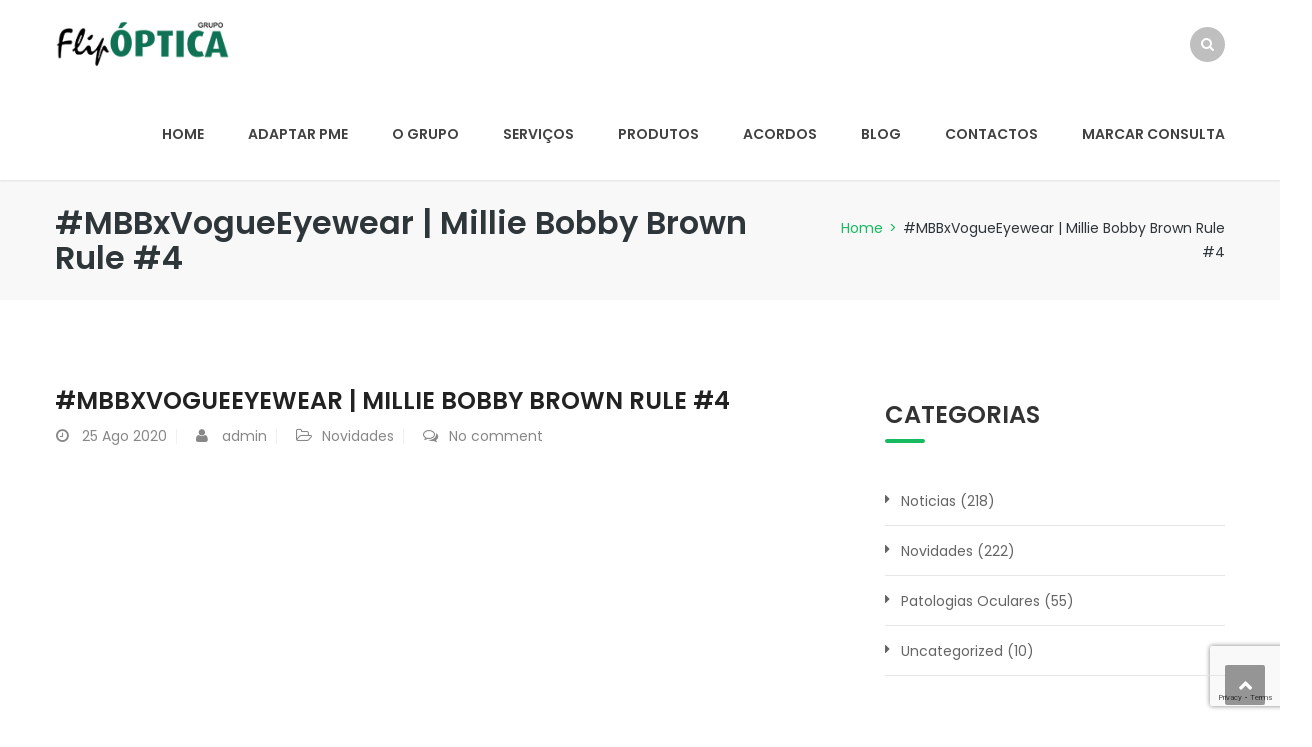

--- FILE ---
content_type: text/html; charset=UTF-8
request_url: https://flipoptica.pt/mbbxvogueeyewear-millie-bobby-brown-rule-4/
body_size: 39002
content:
<!DOCTYPE html>
<html lang="pt-PT">
<head>
<meta charset="UTF-8">
<meta name="viewport" content="width=device-width, initial-scale=1">
<link rel="profile" href="http://gmpg.org/xfn/11">
<link rel="pingback" href="https://flipoptica.pt/xmlrpc.php">

<title>#MBBxVogueEyewear | Millie Bobby Brown Rule #4 &#8211; Grupo FlipÓptica</title>
<link rel='dns-prefetch' href='//www.google.com' />
<link rel='dns-prefetch' href='//fonts.googleapis.com' />
<link rel='dns-prefetch' href='//s.w.org' />
<link rel="alternate" type="application/rss+xml" title="Grupo FlipÓptica &raquo; Feed" href="https://flipoptica.pt/feed/" />
<link rel="alternate" type="application/rss+xml" title="Grupo FlipÓptica &raquo; Feed de comentários" href="https://flipoptica.pt/comments/feed/" />
<link rel="alternate" type="application/rss+xml" title="Feed de comentários de Grupo FlipÓptica &raquo; #MBBxVogueEyewear | Millie Bobby Brown Rule #4" href="https://flipoptica.pt/mbbxvogueeyewear-millie-bobby-brown-rule-4/feed/" />
		<script type="text/javascript">
			window._wpemojiSettings = {"baseUrl":"https:\/\/s.w.org\/images\/core\/emoji\/13.0.1\/72x72\/","ext":".png","svgUrl":"https:\/\/s.w.org\/images\/core\/emoji\/13.0.1\/svg\/","svgExt":".svg","source":{"concatemoji":"https:\/\/flipoptica.pt\/wp-includes\/js\/wp-emoji-release.min.js?ver=5.6.16"}};
			!function(e,a,t){var n,r,o,i=a.createElement("canvas"),p=i.getContext&&i.getContext("2d");function s(e,t){var a=String.fromCharCode;p.clearRect(0,0,i.width,i.height),p.fillText(a.apply(this,e),0,0);e=i.toDataURL();return p.clearRect(0,0,i.width,i.height),p.fillText(a.apply(this,t),0,0),e===i.toDataURL()}function c(e){var t=a.createElement("script");t.src=e,t.defer=t.type="text/javascript",a.getElementsByTagName("head")[0].appendChild(t)}for(o=Array("flag","emoji"),t.supports={everything:!0,everythingExceptFlag:!0},r=0;r<o.length;r++)t.supports[o[r]]=function(e){if(!p||!p.fillText)return!1;switch(p.textBaseline="top",p.font="600 32px Arial",e){case"flag":return s([127987,65039,8205,9895,65039],[127987,65039,8203,9895,65039])?!1:!s([55356,56826,55356,56819],[55356,56826,8203,55356,56819])&&!s([55356,57332,56128,56423,56128,56418,56128,56421,56128,56430,56128,56423,56128,56447],[55356,57332,8203,56128,56423,8203,56128,56418,8203,56128,56421,8203,56128,56430,8203,56128,56423,8203,56128,56447]);case"emoji":return!s([55357,56424,8205,55356,57212],[55357,56424,8203,55356,57212])}return!1}(o[r]),t.supports.everything=t.supports.everything&&t.supports[o[r]],"flag"!==o[r]&&(t.supports.everythingExceptFlag=t.supports.everythingExceptFlag&&t.supports[o[r]]);t.supports.everythingExceptFlag=t.supports.everythingExceptFlag&&!t.supports.flag,t.DOMReady=!1,t.readyCallback=function(){t.DOMReady=!0},t.supports.everything||(n=function(){t.readyCallback()},a.addEventListener?(a.addEventListener("DOMContentLoaded",n,!1),e.addEventListener("load",n,!1)):(e.attachEvent("onload",n),a.attachEvent("onreadystatechange",function(){"complete"===a.readyState&&t.readyCallback()})),(n=t.source||{}).concatemoji?c(n.concatemoji):n.wpemoji&&n.twemoji&&(c(n.twemoji),c(n.wpemoji)))}(window,document,window._wpemojiSettings);
		</script>
		<style type="text/css">
img.wp-smiley,
img.emoji {
	display: inline !important;
	border: none !important;
	box-shadow: none !important;
	height: 1em !important;
	width: 1em !important;
	margin: 0 .07em !important;
	vertical-align: -0.1em !important;
	background: none !important;
	padding: 0 !important;
}
</style>
	<link rel='stylesheet' id='vc_extend_shortcode-css'  href='https://flipoptica.pt/wp-content/plugins/themesflat/assets/css/shortcodes.css?ver=5.6.16' type='text/css' media='all' />
<link rel='stylesheet' id='vc_extend_style-css'  href='https://flipoptica.pt/wp-content/plugins/themesflat/assets/css/shortcodes-3rd.css?ver=5.6.16' type='text/css' media='all' />
<link rel='stylesheet' id='bootstrap-css'  href='https://flipoptica.pt/wp-content/themes/finance/css/bootstrap.css?ver=1' type='text/css' media='all' />
<link rel='stylesheet' id='wp-block-library-css'  href='https://flipoptica.pt/wp-includes/css/dist/block-library/style.min.css?ver=5.6.16' type='text/css' media='all' />
<link rel='stylesheet' id='contact-form-7-css'  href='https://flipoptica.pt/wp-content/plugins/contact-form-7/includes/css/styles.css?ver=5.4' type='text/css' media='all' />
<link rel='stylesheet' id='rs-plugin-settings-css'  href='https://flipoptica.pt/wp-content/plugins/revslider/public/assets/css/settings.css?ver=5.2.5' type='text/css' media='all' />
<style id='rs-plugin-settings-inline-css' type='text/css'>
#rs-demo-id {}
</style>
<link rel='stylesheet' id='themesflat-theme-slug-fonts-css'  href='https://fonts.googleapis.com/css?family=Poppins%3A400%7CPoppins%3A600%7CPoppins%3A600' type='text/css' media='all' />
<link rel='stylesheet' id='themesflat-main-css'  href='https://flipoptica.pt/wp-content/themes/finance/css/main.css?ver=5.6.16' type='text/css' media='all' />
<link rel='stylesheet' id='themesflat-style-css'  href='https://flipoptica.pt/wp-content/themes/finance/style.css?ver=5.6.16' type='text/css' media='all' />
<style id='themesflat-style-inline-css' type='text/css'>
.page-title { background-image: url(https://flipoptica.pt/wp-content/themes/finance/images/page-title.jpg) ; }
body,button,input,select,textarea { font-family:Poppins ; }
body,button,input,select,textarea { font-weight:400;}
body,button,input,select,textarea { font-style:normal; }
body,button,input,select,textarea { font-size:14px; }
body,button,input,select,textarea { line-height:24px !important; }
h1,h2,h3,h5,h6 { font-family:Poppins;}
h1,h2,h3,h4,h5,h6 { font-weight:600;}
h1,h2,h3,h4,h5,h6  { font-style:normal; }
#mainnav > ul > li > a { font-family:Poppins;}
#mainnav > ul > li > a { font-weight:600;}
#mainnav > ul > li > a  { font-style:normal; }
#mainnav ul li a { font-size:14px;}
#mainnav ul li a { line_height92px;}
h1 { font-size:50px; }
h2 { font-size:30px; }
h3 { font-size:24px; }
h4 { font-size:20px; }
h5 { font-size:15px; }
h6 { font-size:13px; }
.page-title .page-title-heading h1, .breadcrumbs .trail-end, .breadcrumbs span { color:#2e363a; }
.breadcrumbs span a, .breadcrumbs a,.breadcrumbs span.sep { color:#18ba60; }
.page-title { Padding:25px 0; }
a:hover,.wrap-client-slide .owl-theme .owl-controls .owl-nav div.owl-prev:hover:before, .wrap-client-slide .owl-theme .owl-controls .owl-nav div.owl-next:hover:before,ul.flat-list li:before,.navigation.posts-navigation .nav-links li a .meta-nav,article h4.entry-time a,.author-post .info .name a,.flat-portfolio .portfolio-gallery .item .title-post a:hover,.flat-portfolio .portfolio-gallery .item .category-post a:hover,.footer-widgets ul li a:hover,.bottom #menu-bottom li a:hover,.flat-iconbox.flat-iconbox-style2:hover .box-icon span,.imagebox.style-2 .box-button a,.imagebox.style-2 .box-header .box-title a:hover,.imagebox.style-3 .box-header .box-title a:hover,.flat-iconbox.style-3 .box-header .box-icon span,.testimonial-slider.style-2 .testimonial-author .author-info,.blog-shortcode.blog-home3 article .read-more a,.blog-shortcode.blog-home3 article .read-more a:after,.flat-text-block-timeline .year,.imagebox.services-grid .box-button a,.imagebox.services-grid .box-header .box-title a:hover,.flat-portfolio .item .title-post a:hover,.portfolio-filter li a:hover,.breadcrumbs span a:hover, .breadcrumbs a:hover,.flat-imagebox.style-2 .flat-imagebox-button a,.flat-imagebox.style-2 .flat-imagebox-header .flat-imagebox-title a:hover,.flat-iconbox.style-3 .flat-iconbox-header .flat-iconbox-icon span,.flat-imagebox.services-grid .flat-imagebox-button a,article .entry-meta ul li a:hover,.breadcrumbs span a, .breadcrumbs a, .breadcrumbs span.sep { color:#18ba60;}
.title-section .title:after,.flat-iconbox.rounded .box-icon,.owl-theme .owl-controls .owl-nav [class*=owl-],.blog-shortcode article .featured-post:after,.blog-shortcode article:hover .entry-meta,.flat-iconbox.circle .box-icon,.flat-progress .progress-animate,.flat-button,.flat-team .box-readmore a,.portfolio-filter li.active a:after,.portfolio-filter li a:after,.flat-socials li a,.imagebox.style-2 .box-image:after,.title-section.style3 .title:after,.imagebox.style-3 .box-image:before,.imagebox.style-3 .box-image:after,.testimonial-slider.style-2.owl-theme.owl-theme .owl-controls .owl-nav [class*=owl-]:hover,.btn-cons a:hover,.testimonials-sidebar .owl-theme .owl-dots .owl-dot span:hover, .testimonials-sidebar .owl-theme .owl-dots .owl-dot.active span,.imagebox.services-grid .box-image:after,.blog-shortcode article .read-more a:hover,input[type='submit'],.flat-imagebox .flat-imagebox-button a,.flat-iconbox.rounded .flat-iconbox-icon,.flat-imagebox.style-2 .flat-imagebox-image:after,.flat-iconbox.circle .flat-iconbox-icon,.testimonial-slider.style-1 .testimonial-content:before,.flat-imagebox.style-3 .flat-imagebox-image:before,.flat-imagebox.style-3 .flat-imagebox-image:after,.flat-imagebox.services-grid .flat-imagebox-image:after,article .entry-content .more-link { background-color:#18ba60; }
 .info-top-right a.appoinment,.imagebox .box-button a,.imagebox .box-header:before,.call-back-form .flat-button-form,.flat-before-footer .custom-info .icon,button, input[type='button'], input[type='reset'],.go-top:hover,.page-template-tpl .vc_toggle_active .vc_toggle_title,.wpb_gallery_slides .flex-direction-nav li a,.sidebar .widget.widget_nav_menu ul li:first-child a:before,.featured-post.blog-slider .flex-prev, .featured-post.blog-slider .flex-next,.vc_tta.vc_tta-accordion .vc_tta-controls-icon-position-left.vc_tta-panel-title>a,#flat-portfolio-carousel ul.flex-direction-nav li a,.navigation.posts-navigation .nav-links li a:after,.title_related_portfolio:after,.navigation.paging-navigation a:hover,.widget .widget-title:after,.widget.widget_tag_cloud .tagcloud a,.navigation.paging-navigation .current,.widget.widget_categories ul li:first-child > a:before,.blog-single .entry-footer .tags-links a,.comment-reply-title:after, .comment-title:after,#mc4wp-form-1 input[type='submit'] {
			background-color:#18ba60;
		}
textarea:focus,
		input[type='text']:focus,
		input[type='password']:focus,
		input[type='datetime']:focus,
		input[type='datetime-local']:focus,
		input[type='date']:focus,
		input[type='month']:focus,
		input[type='time']:focus,
		input[type='week']:focus,
		input[type='number']:focus,
		input[type='email']:focus,
		input[type='url']:focus,
		input[type='search']:focus,
		input[type='tel']:focus,
		input[type='color']:focus,.testimonial-slider.owl-theme .owl-dots .owl-dot.active span:before,.navigation.paging-navigation .current,.flat-iconbox.flat-iconbox-style2:hover .box-icon,.testimonial-slider.style-2.owl-theme.owl-theme .owl-controls .owl-nav [class*=owl-]:hover { border-color:#18ba60!important}
 {
			border-color:#18ba60!important;
		}
.loading-effect-2 > span, .loading-effect-2 > span:before, .loading-effect-2 > span:after {border: 2px solid#18ba60;}
.loading-effect-2 > span { border-left-color: transparent !important;}
.imagebox .box-button a:hover,.navigation.paging-navigation a:hover {
			color: #fff !important;
		}
.info-top-right a.appoinment:hover,
    .imagebox .box-button a:hover,.call-back-form .flat-button-form:hover,button:hover, input[type='reset']:hover,.wpb_gallery_slides .flex-direction-nav li a:hover,.featured-post.blog-slider .flex-prev:hover, .featured-post.blog-slider .flex-next:hover,.vc_tta.vc_tta-accordion .vc_tta-controls-icon-position-left.vc_tta-panel-title>a:hover,#flat-portfolio-carousel ul.flex-direction-nav li a:hover,.navigation.posts-navigation .nav-links li:hover a:after,.widget.widget_tag_cloud .tagcloud a:hover,.blog-single .entry-footer .tags-links a:hover,#mc4wp-form-1 input[type='submit']:hover {
		background-color: #2e363a !important;
	}
.show-search a i:hover,article h4.entry-time a:hover,
	.header-style2 .nav-wrap #mainnav > ul > li > a:hover,
	.header-style3 .nav-wrap #mainnav > ul > li > a:hover {
		color:  #2e363a !important;
	}
body { color:#666666!important}
.flat-top { background-color:#3a526a !important; } 
.flat-top,.info-top-right,.info-top-right a.appoinment { color:#ffffff!important ;} 
.header.header-style1,.nav.header-style2,.wrap-header-style3 { background-color:#ffffff;}
#mainnav > ul > li > a { color:#424242;}
#mainnav > ul > li > a:hover,#mainnav > ul > li.current-menu-item > a { color:#18ba60 !important;}
#mainnav ul.sub-menu > li > a { color:#fff!important;}
#mainnav ul.sub-menu { background-color:#1d2738;}
#mainnav ul.sub-menu > li > a:hover { background-color:#18ba60!important;}
#mainnav ul.sub-menu > li { border-color:#2d374a!important;}
.footer { background-color:#2e363a!important;}
.footer a, .footer, .flat-before-footer .custom-info > div,.footer-widgets ul li a { color:#e5e5e5;}
.bottom { background-color:#2e363a!important;}
.bottom .copyright p,.bottom #menu-bottom li a { color:#e5e5e5;}

</style>
<link rel='stylesheet' id='font-fontawesome-css'  href='https://flipoptica.pt/wp-content/themes/finance/css/font-awesome.css?ver=5.6.16' type='text/css' media='all' />
<link rel='stylesheet' id='font-ionicons-css'  href='https://flipoptica.pt/wp-content/themes/finance/css/ionicons.min.css?ver=5.6.16' type='text/css' media='all' />
<link rel='stylesheet' id='flexslider-css'  href='https://flipoptica.pt/wp-content/plugins/js_composer/assets/lib/bower/flexslider/flexslider.min.css?ver=4.11.2.1' type='text/css' media='all' />
<!--[if lte IE 9]>
<link rel='stylesheet' id='ie9-css'  href='https://flipoptica.pt/wp-content/themes/finance/css/ie.css?ver=5.6.16' type='text/css' media='all' />
<![endif]-->
<link rel='stylesheet' id='animate-css'  href='https://flipoptica.pt/wp-content/themes/finance/css/animate.css?ver=5.6.16' type='text/css' media='all' />
<link rel='stylesheet' id='responsive-css'  href='https://flipoptica.pt/wp-content/themes/finance/css/responsive.css?ver=5.6.16' type='text/css' media='all' />
<link rel='stylesheet' id='js_composer_custom_css-css'  href='//flipoptica.pt/wp-content/uploads/js_composer/custom.css?ver=4.11.2.1' type='text/css' media='all' />
<script type='text/javascript' src='https://flipoptica.pt/wp-includes/js/jquery/jquery.min.js?ver=3.5.1' id='jquery-core-js'></script>
<script type='text/javascript' src='https://flipoptica.pt/wp-includes/js/jquery/jquery-migrate.min.js?ver=3.3.2' id='jquery-migrate-js'></script>
<script type='text/javascript' src='https://flipoptica.pt/wp-content/plugins/revslider/public/assets/js/jquery.themepunch.tools.min.js?ver=5.2.5' id='tp-tools-js'></script>
<script type='text/javascript' src='https://flipoptica.pt/wp-content/plugins/revslider/public/assets/js/jquery.themepunch.revolution.min.js?ver=5.2.5' id='revmin-js'></script>
<script type='text/javascript' src='https://flipoptica.pt/wp-content/plugins/themesflat/includes/portfolio//lib/js/isotope.min.js?ver=1' id='themesflat-isotope-js'></script>
<script type='text/javascript' src='https://flipoptica.pt/wp-content/plugins/themesflat/includes/portfolio//lib/js/imagesloaded.min.js?ver=1' id='themesflat-imagesloaded-js'></script>
<link rel="https://api.w.org/" href="https://flipoptica.pt/wp-json/" /><link rel="alternate" type="application/json" href="https://flipoptica.pt/wp-json/wp/v2/posts/3487" /><link rel="EditURI" type="application/rsd+xml" title="RSD" href="https://flipoptica.pt/xmlrpc.php?rsd" />
<link rel="wlwmanifest" type="application/wlwmanifest+xml" href="https://flipoptica.pt/wp-includes/wlwmanifest.xml" /> 
<meta name="generator" content="WordPress 5.6.16" />
<link rel="canonical" href="https://flipoptica.pt/mbbxvogueeyewear-millie-bobby-brown-rule-4/" />
<link rel='shortlink' href='https://flipoptica.pt/?p=3487' />
<link rel="alternate" type="application/json+oembed" href="https://flipoptica.pt/wp-json/oembed/1.0/embed?url=https%3A%2F%2Fflipoptica.pt%2Fmbbxvogueeyewear-millie-bobby-brown-rule-4%2F" />
<link rel="alternate" type="text/xml+oembed" href="https://flipoptica.pt/wp-json/oembed/1.0/embed?url=https%3A%2F%2Fflipoptica.pt%2Fmbbxvogueeyewear-millie-bobby-brown-rule-4%2F&#038;format=xml" />
<meta name="generator" content="Powered by Visual Composer - drag and drop page builder for WordPress."/>
<!--[if lte IE 9]><link rel="stylesheet" type="text/css" href="https://flipoptica.pt/wp-content/plugins/js_composer/assets/css/vc_lte_ie9.min.css" media="screen"><![endif]--><!--[if IE  8]><link rel="stylesheet" type="text/css" href="https://flipoptica.pt/wp-content/plugins/js_composer/assets/css/vc-ie8.min.css" media="screen"><![endif]--><meta name="generator" content="Powered by Slider Revolution 5.2.5 - responsive, Mobile-Friendly Slider Plugin for WordPress with comfortable drag and drop interface." />
<link rel="icon" href="https://flipoptica.pt/wp-content/uploads/2016/04/tab.png" sizes="32x32" />
<link rel="icon" href="https://flipoptica.pt/wp-content/uploads/2016/04/tab.png" sizes="192x192" />
<link rel="apple-touch-icon" href="https://flipoptica.pt/wp-content/uploads/2016/04/tab.png" />
<meta name="msapplication-TileImage" content="https://flipoptica.pt/wp-content/uploads/2016/04/tab.png" />
		<style type="text/css" id="wp-custom-css">
			.flat-imagebox .flat-imagebox-button a {
    position: inherit;
    padding: 5px 5px 5px 5px;
    font-size: 10px;
    line-height: 18px;
}


.flat-imagebox .flat-imagebox-button {
    margin-top: 3px;
}

.vc_btn3.vc_btn3-color-juicy-pink, .vc_btn3.vc_btn3-color-juicy-pink.vc_btn3-style-flat {
    background-color: #18ba60;
}


.featured-post {
    display: none;
}		</style>
		<noscript><style type="text/css"> .wpb_animate_when_almost_visible { opacity: 1; }</style></noscript></head>

<body class="post-template-default single single-post postid-3487 single-format-standard header_sticky wide sidebar-right wpb-js-composer js-comp-ver-4.11.2.1 vc_responsive">

<div class="themesflat-boxed">
	<!-- Preloader -->
	<div class="preloader">
		<div class="clear-loading loading-effect-2">
			<span></span>
		</div>
	</div>
	
	<!-- Hero Slider 1 -->	
	<div class="flat_header_wrap header-style1" data-header_style="header-style1"><!-- Header -->
<header id="header" class="header header-style1" >
    <div class="container">
        <div class="row">
            <div class="col-md-12">
                <div class="header-wrap clearfix">
                    	<div id="logo" class="logo" style="margin-top: 21px; margin-bottom: 21px;" data-width="175" data-height="50">		        	
		<a href="https://flipoptica.pt/" title="Grupo FlipÓptica">
			<img class="site-logo" src="http://flipoptica.pt/wp-content/uploads/2016/04/logo.png" alt="Grupo FlipÓptica" width="175" height="50" data-retina="http://flipoptica.pt/wp-content/uploads/2016/04/logo.png" data-logo_site="http://flipoptica.pt/wp-content/uploads/2016/04/logo.png" data-logo_sticky="http://flipoptica.pt/wp-content/uploads/2016/04/logo.png" data-site_retina_logo_sticky="http://flipoptica.pt/wp-content/uploads/2016/04/logo.png" data-retina_base="http://flipoptica.pt/wp-content/uploads/2016/04/logo.png" />
		</a>
	</div>

                                        <div class="show-search">
                        <a href="#"><i class="fa fa-search"></i></a>         
                    </div> 
                    
                    <div class="nav-wrap">
    <div class="btn-menu">
        <span></span>
    </div><!-- //mobile menu button -->
               
    <nav id="mainnav" class="mainnav" role="navigation">
        <ul id="menu-main" class="menu"><li id="menu-item-3485" class="menu-item menu-item-type-post_type menu-item-object-page menu-item-home menu-item-3485"><a href="https://flipoptica.pt/">Home</a></li>
<li id="menu-item-977" class="menu-item menu-item-type-post_type menu-item-object-page menu-item-977"><a title="						" href="https://flipoptica.pt/adaptar-pme/">Adaptar PME</a></li>
<li id="menu-item-3711" class="menu-item menu-item-type-post_type menu-item-object-page menu-item-3711"><a href="https://flipoptica.pt/o-grupo/">O Grupo</a></li>
<li id="menu-item-3457" class="menu-item menu-item-type-post_type menu-item-object-page menu-item-3457"><a href="https://flipoptica.pt/servicos/">Serviços</a></li>
<li id="menu-item-3288" class="menu-item menu-item-type-custom menu-item-object-custom menu-item-has-children menu-item-3288"><a href="#">Produtos</a>
<ul class="sub-menu">
	<li id="menu-item-3285" class="menu-item menu-item-type-post_type menu-item-object-page menu-item-3285"><a href="https://flipoptica.pt/armacoes-2/">Armações</a></li>
	<li id="menu-item-3286" class="menu-item menu-item-type-post_type menu-item-object-page menu-item-3286"><a href="https://flipoptica.pt/lentes-de-contacto/">Lentes de Contacto</a></li>
	<li id="menu-item-3287" class="menu-item menu-item-type-post_type menu-item-object-page menu-item-3287"><a href="https://flipoptica.pt/lentes-oftalmicas/">Lentes oftálmicas</a></li>
	<li id="menu-item-3282" class="menu-item menu-item-type-post_type menu-item-object-page menu-item-3282"><a href="https://flipoptica.pt/oculos-de-desporto/">Óculos de desporto</a></li>
	<li id="menu-item-3283" class="menu-item menu-item-type-post_type menu-item-object-page menu-item-3283"><a href="https://flipoptica.pt/oculos-de-protecao/">Óculos de proteção</a></li>
	<li id="menu-item-3284" class="menu-item menu-item-type-post_type menu-item-object-page menu-item-3284"><a href="https://flipoptica.pt/oculos-de-sol/">Óculos de Sol</a></li>
</ul>
</li>
<li id="menu-item-3159" class="menu-item menu-item-type-custom menu-item-object-custom menu-item-has-children menu-item-3159"><a href="#">Acordos</a>
<ul class="sub-menu">
	<li id="menu-item-3161" class="menu-item menu-item-type-post_type menu-item-object-page menu-item-3161"><a href="https://flipoptica.pt/acordos/">Acordos – Institucionais e Empresariais</a></li>
	<li id="menu-item-3160" class="menu-item menu-item-type-post_type menu-item-object-page menu-item-3160"><a href="https://flipoptica.pt/acordos-cartao-protocolar/">Acordos – Cartão Protocolar</a></li>
</ul>
</li>
<li id="menu-item-287" class="menu-item menu-item-type-post_type menu-item-object-page current_page_parent menu-item-287"><a title="						" href="https://flipoptica.pt/blog/">Blog</a></li>
<li id="menu-item-500" class="menu-item menu-item-type-post_type menu-item-object-page menu-item-500"><a title="						" href="https://flipoptica.pt/contactos/">Contactos</a></li>
<li id="menu-item-3325" class="menu-item menu-item-type-custom menu-item-object-custom menu-item-has-children menu-item-3325"><a href="#">Marcar Consulta</a>
<ul class="sub-menu">
	<li id="menu-item-3327" class="menu-item menu-item-type-post_type menu-item-object-page menu-item-3327"><a href="https://flipoptica.pt/consulta-presencial/">Consulta Presencial</a></li>
	<li id="menu-item-3326" class="menu-item menu-item-type-post_type menu-item-object-page menu-item-3326"><a href="https://flipoptica.pt/consulta-virtual/">Consulta Virtual</a></li>
</ul>
</li>
</ul>    </nav><!-- #site-navigation -->  
</div><!-- /.nav-wrap -->               

                              
                </div><!-- /.header-wrap -->
                <div class="submenu top-search widget_search">
                    <form role="search" method="get" class="search-form" action="https://flipoptica.pt/">
				<label>
					<span class="screen-reader-text">Pesquisar por:</span>
					<input type="search" class="search-field" placeholder="Pesquisar &hellip;" value="" name="s" />
				</label>
				<input type="submit" class="search-submit" value="Pesquisar" />
			</form>                </div> 
            </div><!-- /.col-md-12 -->
        </div><!-- /.row -->
    </div><!-- /.container -->    
</header><!-- /.header -->

</div>

        



	<!-- Page Title -->
	
<!-- Page title -->
<div class="page-title pagetitle_style_2">
    <div class="overlay"></div>   
    <div class="container"> 
        <div class="row">
            <div class="col-md-12 page-title-container">
                                    <div class="page-title-heading">
                        <h1 class="title">#MBBxVogueEyewear | Millie Bobby Brown Rule #4</h1>
                    </div><!-- /.page-title-captions --> 
                
                
		<div class="breadcrumb-trail breadcrumbs">
			<span class="trail-browse"></span> <span class="trail-begin"><a href="https://flipoptica.pt" title="Grupo FlipÓptica" rel="home">Home</a></span>
			 <span class="sep">></span> <span class="trail-end">#MBBxVogueEyewear | Millie Bobby Brown Rule #4</span>
		</div>                 
            </div><!-- /.col-md-12 -->  
        </div><!-- /.row -->  
    </div><!-- /.container -->                      
</div><!-- /.page-title --> 	
	<div id="content" class="page-wrap sidebar-right">
		<div class="container content-wrapper">
			<div class="row">
<div class="col-md-12">

	<div id="primary" class="content-area">
		<main id="main" class="post-wrap" role="main">

		
			<article id="post-3487" class="blog-post blog-single post-3487 post type-post status-publish format-standard hentry category-novidades">
	<div class="entry-box-title clearfix">
		<div class="wrap-entry-title">
			<h1 class="entry-title">#MBBxVogueEyewear | Millie Bobby Brown Rule #4</h1>			

					
			<div class="entry-meta clearfix">
					<ul>	
		<li class="entry-time">
			<a href="https://flipoptica.pt/mbbxvogueeyewear-millie-bobby-brown-rule-4/">		
			<span class="entry-day">
				25			</span>
			<span class="entry-month">
				Ago				2020			</span>	
			</a>		
		</li>

		<li class="post-author">
			<span class="author vcard"><a class="url fn n" href="https://flipoptica.pt/author/admin/" title="View all posts by admin" rel="author">admin</a></span>		</li>

		<li class="post-categories"><a href="https://flipoptica.pt/category/novidades/" rel="category tag">Novidades</a></li>		

		<li class="post-comments">
	        <a href="https://flipoptica.pt/mbbxvogueeyewear-millie-bobby-brown-rule-4/#respond">No comment</a>        </li>

		
</ul>		
			</div><!-- /.entry-meta -->
				
		</div><!-- /.wrap-entry-title -->
	</div>	

		
	<div class="main-post">		
		<div class="entry-content">
			
<iframe width="560" height="315" src="https://www.youtube.com/embed/gWM1v5ft2Hc" frameborder="0" allow="accelerometer; autoplay; encrypted-media; gyroscope; picture-in-picture" allowfullscreen></iframe>
					</div><!-- .entry-content -->

		<footer class="entry-footer">
					</footer><!-- .entry-footer -->

									
			    
	    <div class="clearfix"></div>
	</div><!-- /.main-post -->
</article><!-- #post-## -->

			<div class="main-single">
				<nav class="navigation posts-navigation" role="navigation">
		<h2 class="screen-reader-text">Post navigation</h2>
		<ul class="nav-links clearfix">
			<li class="previous-post"><a href="https://flipoptica.pt/boss-eyewear-colecao-2020/" rel="prev"><span class="meta-nav">Anterior</span> Boss eyewear Coleção 2020</a></li><li class="next-post"><a href="https://flipoptica.pt/mk-eyewear/" rel="next"><span class="meta-nav">Próximo</span> Michael Kors Eyewear</a></li>		</ul><!-- .nav-links -->
	</nav><!-- .navigation -->
	
						</div><!-- /.main-single -->

		
		</main><!-- #main -->
	</div><!-- #primary -->

	
<div id="secondary" class="widget-area" role="complementary">
	<div class="sidebar">
	<aside id="categories-3" class="widget widget_categories"><h3 class="widget-title">Categorias</h3>
			<ul>
					<li class="cat-item cat-item-124"><a href="https://flipoptica.pt/category/noticias/">Noticias</a> (218)
</li>
	<li class="cat-item cat-item-126"><a href="https://flipoptica.pt/category/novidades/">Novidades</a> (222)
</li>
	<li class="cat-item cat-item-125"><a href="https://flipoptica.pt/category/patologias-oculares/">Patologias Oculares</a> (55)
</li>
	<li class="cat-item cat-item-1"><a href="https://flipoptica.pt/category/uncategorized/">Uncategorized</a> (10)
</li>
			</ul>

			</aside>
		<aside id="recent-posts-1" class="widget widget_recent_entries">
		<h3 class="widget-title">Artigos recentes</h3>
		<ul>
											<li>
					<a href="https://flipoptica.pt/sol-amigo-ou-inimigo/">Sol: amigo ou inimigo?</a>
											<span class="post-date">30 Agosto, 2024</span>
									</li>
											<li>
					<a href="https://flipoptica.pt/desenvolvimento-visual/">Desenvolvimento Visual</a>
											<span class="post-date">28 Agosto, 2024</span>
									</li>
											<li>
					<a href="https://flipoptica.pt/carrera-4/">Carrera</a>
											<span class="post-date">26 Agosto, 2024</span>
									</li>
											<li>
					<a href="https://flipoptica.pt/opt/">ÓPT</a>
											<span class="post-date">23 Agosto, 2024</span>
									</li>
											<li>
					<a href="https://flipoptica.pt/lentes-essilor/">Lentes Essilor</a>
											<span class="post-date">21 Agosto, 2024</span>
									</li>
					</ul>

		</aside><aside id="text-3" class="widget widget_text">			<div class="textwidget"><div class="brochure">
<h3>Our Brochure</h3>
<p>View our 2016 financial prospectus brochure for an easy to read guide on all of the services offered.</p>
<p class="btn-cons btn-download"><a href="#">Download .PDF</a></p>
<p class="btn-cons btn-download doc"><a href="#">Download .DOC</a></p>
</div></div>
		</aside>	</div>
</div><!-- #secondary -->
</div><!-- /.col-md-12 -->

            </div><!-- /.row -->
        </div><!-- /.container -->
    </div><!-- #content -->

            <!-- Footer -->
        <footer class="footer ">      
            <div class="container">
                <div class="row">
                    <div class="col-md-12">
                        <div class="flat-before-footer">
                           
                        </div><!-- /.flat-before-footer -->
                    </div><!-- /.col-md-12 -->  
                </div><!-- /.row -->  
                
                <div class="row"> 
                    <div class="footer-widgets">
                                        
                                       <div class="col-md-12">
                        <div id="text-6" class="widget widget_text">			<div class="textwidget">geral@flipoptica.pt
<br>
232 961 648/649 - Chamada para a rede fixa nacional
<br>
Edifício São Brás
Rua da Escola Secundária
3° AK | 3430-035
Carregal do Sal
<br><br></div>
		</div><div id="media_image-2" class="widget widget_media_image"><a href="http://flipoptica.pt/adaptar-pme"><img width="300" height="45" src="https://flipoptica.pt/wp-content/uploads/2020/10/POCentro_PT2020_FEDER_Branco_Bom-300x45.png" class="image wp-image-3661  attachment-medium size-medium" alt="" loading="lazy" style="max-width: 100%; height: auto;" srcset="https://flipoptica.pt/wp-content/uploads/2020/10/POCentro_PT2020_FEDER_Branco_Bom-300x45.png 300w, https://flipoptica.pt/wp-content/uploads/2020/10/POCentro_PT2020_FEDER_Branco_Bom-1024x154.png 1024w, https://flipoptica.pt/wp-content/uploads/2020/10/POCentro_PT2020_FEDER_Branco_Bom-768x116.png 768w, https://flipoptica.pt/wp-content/uploads/2020/10/POCentro_PT2020_FEDER_Branco_Bom-1536x231.png 1536w, https://flipoptica.pt/wp-content/uploads/2020/10/POCentro_PT2020_FEDER_Branco_Bom-2048x308.png 2048w" sizes="(max-width: 300px) 100vw, 300px" /></a></div>                    </div><!-- /.col-md- -->

                                    
                    </div><!-- /.footer-widgets -->  
                </div><!-- /.row -->    
            </div><!-- /.container -->   
        </footer>
    
    <!-- Bottom -->
    <div class="bottom">
        <div class="container">           
            <div class="row">
                <div class="col-md-12">
                    <div class="copyright">                        
                        Copyright 2020 Flipoptica                    </div>

                    <div class="widget widget-custom-menu">
                        <ul id="menu-bottom" class="menu"><li id="menu-item-90" class="menu-item menu-item-type-post_type menu-item-object-page current_page_parent menu-item-90"><a title="						" href="https://flipoptica.pt/blog/">Blog</a></li>
<li id="menu-item-91" class="menu-item menu-item-type-post_type menu-item-object-page menu-item-home menu-item-91"><a title="						" href="https://flipoptica.pt/">Home</a></li>
</ul>                        
                    </div>
                                     
                                            <!-- Go Top -->
                        <a class="go-top show">
                            <i class="fa fa-chevron-up"></i>
                        </a>
                                        
                </div><!-- /.col-md-12 -->
            </div><!-- /.row -->
        </div><!-- /.container -->
    </div>    
</div><!-- /#boxed -->
<script type='text/javascript' src='https://flipoptica.pt/wp-content/plugins/themesflat/assets/js/shortcodes.js?ver=1.0' id='flat-shortcode-js'></script>
<script type='text/javascript' src='https://flipoptica.pt/wp-includes/js/dist/vendor/wp-polyfill.min.js?ver=7.4.4' id='wp-polyfill-js'></script>
<script type='text/javascript' id='wp-polyfill-js-after'>
( 'fetch' in window ) || document.write( '<script src="https://flipoptica.pt/wp-includes/js/dist/vendor/wp-polyfill-fetch.min.js?ver=3.0.0"></scr' + 'ipt>' );( document.contains ) || document.write( '<script src="https://flipoptica.pt/wp-includes/js/dist/vendor/wp-polyfill-node-contains.min.js?ver=3.42.0"></scr' + 'ipt>' );( window.DOMRect ) || document.write( '<script src="https://flipoptica.pt/wp-includes/js/dist/vendor/wp-polyfill-dom-rect.min.js?ver=3.42.0"></scr' + 'ipt>' );( window.URL && window.URL.prototype && window.URLSearchParams ) || document.write( '<script src="https://flipoptica.pt/wp-includes/js/dist/vendor/wp-polyfill-url.min.js?ver=3.6.4"></scr' + 'ipt>' );( window.FormData && window.FormData.prototype.keys ) || document.write( '<script src="https://flipoptica.pt/wp-includes/js/dist/vendor/wp-polyfill-formdata.min.js?ver=3.0.12"></scr' + 'ipt>' );( Element.prototype.matches && Element.prototype.closest ) || document.write( '<script src="https://flipoptica.pt/wp-includes/js/dist/vendor/wp-polyfill-element-closest.min.js?ver=2.0.2"></scr' + 'ipt>' );
</script>
<script type='text/javascript' src='https://flipoptica.pt/wp-includes/js/dist/i18n.min.js?ver=9e36b5da09c96c657b0297fd6f7cb1fd' id='wp-i18n-js'></script>
<script type='text/javascript' src='https://flipoptica.pt/wp-includes/js/dist/vendor/lodash.min.js?ver=4.17.21' id='lodash-js'></script>
<script type='text/javascript' id='lodash-js-after'>
window.lodash = _.noConflict();
</script>
<script type='text/javascript' src='https://flipoptica.pt/wp-includes/js/dist/url.min.js?ver=1b4bb2b3f526a1db366ca3147ac39562' id='wp-url-js'></script>
<script type='text/javascript' src='https://flipoptica.pt/wp-includes/js/dist/hooks.min.js?ver=d0d9f43e03080e6ace9a3dabbd5f9eee' id='wp-hooks-js'></script>
<script type='text/javascript' id='wp-api-fetch-js-translations'>
( function( domain, translations ) {
	var localeData = translations.locale_data[ domain ] || translations.locale_data.messages;
	localeData[""].domain = domain;
	wp.i18n.setLocaleData( localeData, domain );
} )( "default", {"translation-revision-date":"2025-11-12 11:36:13+0000","generator":"GlotPress\/4.0.3","domain":"messages","locale_data":{"messages":{"":{"domain":"messages","plural-forms":"nplurals=2; plural=n != 1;","lang":"pt"},"You are probably offline.":["Provavelmente est\u00e1 offline."],"Media upload failed. If this is a photo or a large image, please scale it down and try again.":["Falha ao carregar o conte\u00fado multim\u00e9dia. Se for uma fotografia ou imagem de grandes dimens\u00f5es, por favor reduza o tamanho e tente novamente."],"An unknown error occurred.":["Ocorreu um erro desconhecido."],"The response is not a valid JSON response.":["A resposta n\u00e3o \u00e9 uma resposta JSON v\u00e1lida."]}},"comment":{"reference":"wp-includes\/js\/dist\/api-fetch.js"}} );
</script>
<script type='text/javascript' src='https://flipoptica.pt/wp-includes/js/dist/api-fetch.min.js?ver=c207d2d188ba8bf763f7acd50b7fd5a9' id='wp-api-fetch-js'></script>
<script type='text/javascript' id='wp-api-fetch-js-after'>
wp.apiFetch.use( wp.apiFetch.createRootURLMiddleware( "https://flipoptica.pt/wp-json/" ) );
wp.apiFetch.nonceMiddleware = wp.apiFetch.createNonceMiddleware( "f050c4ebfc" );
wp.apiFetch.use( wp.apiFetch.nonceMiddleware );
wp.apiFetch.use( wp.apiFetch.mediaUploadMiddleware );
wp.apiFetch.nonceEndpoint = "https://flipoptica.pt/wp-admin/admin-ajax.php?action=rest-nonce";
</script>
<script type='text/javascript' id='contact-form-7-js-extra'>
/* <![CDATA[ */
var wpcf7 = [];
/* ]]> */
</script>
<script type='text/javascript' src='https://flipoptica.pt/wp-content/plugins/contact-form-7/includes/js/index.js?ver=5.4' id='contact-form-7-js'></script>
<script type='text/javascript' src='https://flipoptica.pt/wp-content/plugins/themesflat/assets/3rd/jquery.flexslider-min.js?ver=1.0' id='themesflat-flexslider-js'></script>
<script type='text/javascript' src='https://flipoptica.pt/wp-content/themes/finance/js/html5shiv.js?ver=1.3.0' id='html5-js'></script>
<script type='text/javascript' src='https://flipoptica.pt/wp-content/themes/finance/js/respond.min.js?ver=1.3.0' id='respond-js'></script>
<script type='text/javascript' src='https://flipoptica.pt/wp-content/themes/finance/js/jquery.easing.js?ver=1.3' id='easing-js'></script>
<script type='text/javascript' src='https://flipoptica.pt/wp-content/plugins/js_composer/assets/lib/waypoints/waypoints.min.js?ver=4.11.2.1' id='waypoints-js'></script>
<script type='text/javascript' src='https://flipoptica.pt/wp-content/themes/finance/js/matchMedia.js?ver=1.2' id='match-js'></script>
<script type='text/javascript' src='https://flipoptica.pt/wp-content/themes/finance/js/jquery.fitvids.js?ver=1.1' id='fitvids-js'></script>
<script type='text/javascript' src='https://flipoptica.pt/wp-content/themes/finance/js/jquery.magnific-popup.min.js?ver=1.1' id='popup-js'></script>
<script type='text/javascript' src='https://flipoptica.pt/wp-content/themes/finance/js/owl.carousel.js?ver=1.1' id='carousel-js'></script>
<script type='text/javascript' src='https://flipoptica.pt/wp-content/themes/finance/js/main.js?ver=2.0.4' id='themesflat-main-js'></script>
<script type='text/javascript' src='https://www.google.com/recaptcha/api.js?render=6LcDBLEZAAAAAP5wMOVliMdRBquesi04nMZku58i&#038;ver=3.0' id='google-recaptcha-js'></script>
<script type='text/javascript' id='wpcf7-recaptcha-js-extra'>
/* <![CDATA[ */
var wpcf7_recaptcha = {"sitekey":"6LcDBLEZAAAAAP5wMOVliMdRBquesi04nMZku58i","actions":{"homepage":"homepage","contactform":"contactform"}};
/* ]]> */
</script>
<script type='text/javascript' src='https://flipoptica.pt/wp-content/plugins/contact-form-7/modules/recaptcha/index.js?ver=5.4' id='wpcf7-recaptcha-js'></script>
<script type='text/javascript' src='https://flipoptica.pt/wp-includes/js/wp-embed.min.js?ver=5.6.16' id='wp-embed-js'></script>
</body>
</html>


--- FILE ---
content_type: text/html; charset=utf-8
request_url: https://www.google.com/recaptcha/api2/anchor?ar=1&k=6LcDBLEZAAAAAP5wMOVliMdRBquesi04nMZku58i&co=aHR0cHM6Ly9mbGlwb3B0aWNhLnB0OjQ0Mw..&hl=en&v=N67nZn4AqZkNcbeMu4prBgzg&size=invisible&anchor-ms=20000&execute-ms=30000&cb=grxtjx7ysce2
body_size: 48717
content:
<!DOCTYPE HTML><html dir="ltr" lang="en"><head><meta http-equiv="Content-Type" content="text/html; charset=UTF-8">
<meta http-equiv="X-UA-Compatible" content="IE=edge">
<title>reCAPTCHA</title>
<style type="text/css">
/* cyrillic-ext */
@font-face {
  font-family: 'Roboto';
  font-style: normal;
  font-weight: 400;
  font-stretch: 100%;
  src: url(//fonts.gstatic.com/s/roboto/v48/KFO7CnqEu92Fr1ME7kSn66aGLdTylUAMa3GUBHMdazTgWw.woff2) format('woff2');
  unicode-range: U+0460-052F, U+1C80-1C8A, U+20B4, U+2DE0-2DFF, U+A640-A69F, U+FE2E-FE2F;
}
/* cyrillic */
@font-face {
  font-family: 'Roboto';
  font-style: normal;
  font-weight: 400;
  font-stretch: 100%;
  src: url(//fonts.gstatic.com/s/roboto/v48/KFO7CnqEu92Fr1ME7kSn66aGLdTylUAMa3iUBHMdazTgWw.woff2) format('woff2');
  unicode-range: U+0301, U+0400-045F, U+0490-0491, U+04B0-04B1, U+2116;
}
/* greek-ext */
@font-face {
  font-family: 'Roboto';
  font-style: normal;
  font-weight: 400;
  font-stretch: 100%;
  src: url(//fonts.gstatic.com/s/roboto/v48/KFO7CnqEu92Fr1ME7kSn66aGLdTylUAMa3CUBHMdazTgWw.woff2) format('woff2');
  unicode-range: U+1F00-1FFF;
}
/* greek */
@font-face {
  font-family: 'Roboto';
  font-style: normal;
  font-weight: 400;
  font-stretch: 100%;
  src: url(//fonts.gstatic.com/s/roboto/v48/KFO7CnqEu92Fr1ME7kSn66aGLdTylUAMa3-UBHMdazTgWw.woff2) format('woff2');
  unicode-range: U+0370-0377, U+037A-037F, U+0384-038A, U+038C, U+038E-03A1, U+03A3-03FF;
}
/* math */
@font-face {
  font-family: 'Roboto';
  font-style: normal;
  font-weight: 400;
  font-stretch: 100%;
  src: url(//fonts.gstatic.com/s/roboto/v48/KFO7CnqEu92Fr1ME7kSn66aGLdTylUAMawCUBHMdazTgWw.woff2) format('woff2');
  unicode-range: U+0302-0303, U+0305, U+0307-0308, U+0310, U+0312, U+0315, U+031A, U+0326-0327, U+032C, U+032F-0330, U+0332-0333, U+0338, U+033A, U+0346, U+034D, U+0391-03A1, U+03A3-03A9, U+03B1-03C9, U+03D1, U+03D5-03D6, U+03F0-03F1, U+03F4-03F5, U+2016-2017, U+2034-2038, U+203C, U+2040, U+2043, U+2047, U+2050, U+2057, U+205F, U+2070-2071, U+2074-208E, U+2090-209C, U+20D0-20DC, U+20E1, U+20E5-20EF, U+2100-2112, U+2114-2115, U+2117-2121, U+2123-214F, U+2190, U+2192, U+2194-21AE, U+21B0-21E5, U+21F1-21F2, U+21F4-2211, U+2213-2214, U+2216-22FF, U+2308-230B, U+2310, U+2319, U+231C-2321, U+2336-237A, U+237C, U+2395, U+239B-23B7, U+23D0, U+23DC-23E1, U+2474-2475, U+25AF, U+25B3, U+25B7, U+25BD, U+25C1, U+25CA, U+25CC, U+25FB, U+266D-266F, U+27C0-27FF, U+2900-2AFF, U+2B0E-2B11, U+2B30-2B4C, U+2BFE, U+3030, U+FF5B, U+FF5D, U+1D400-1D7FF, U+1EE00-1EEFF;
}
/* symbols */
@font-face {
  font-family: 'Roboto';
  font-style: normal;
  font-weight: 400;
  font-stretch: 100%;
  src: url(//fonts.gstatic.com/s/roboto/v48/KFO7CnqEu92Fr1ME7kSn66aGLdTylUAMaxKUBHMdazTgWw.woff2) format('woff2');
  unicode-range: U+0001-000C, U+000E-001F, U+007F-009F, U+20DD-20E0, U+20E2-20E4, U+2150-218F, U+2190, U+2192, U+2194-2199, U+21AF, U+21E6-21F0, U+21F3, U+2218-2219, U+2299, U+22C4-22C6, U+2300-243F, U+2440-244A, U+2460-24FF, U+25A0-27BF, U+2800-28FF, U+2921-2922, U+2981, U+29BF, U+29EB, U+2B00-2BFF, U+4DC0-4DFF, U+FFF9-FFFB, U+10140-1018E, U+10190-1019C, U+101A0, U+101D0-101FD, U+102E0-102FB, U+10E60-10E7E, U+1D2C0-1D2D3, U+1D2E0-1D37F, U+1F000-1F0FF, U+1F100-1F1AD, U+1F1E6-1F1FF, U+1F30D-1F30F, U+1F315, U+1F31C, U+1F31E, U+1F320-1F32C, U+1F336, U+1F378, U+1F37D, U+1F382, U+1F393-1F39F, U+1F3A7-1F3A8, U+1F3AC-1F3AF, U+1F3C2, U+1F3C4-1F3C6, U+1F3CA-1F3CE, U+1F3D4-1F3E0, U+1F3ED, U+1F3F1-1F3F3, U+1F3F5-1F3F7, U+1F408, U+1F415, U+1F41F, U+1F426, U+1F43F, U+1F441-1F442, U+1F444, U+1F446-1F449, U+1F44C-1F44E, U+1F453, U+1F46A, U+1F47D, U+1F4A3, U+1F4B0, U+1F4B3, U+1F4B9, U+1F4BB, U+1F4BF, U+1F4C8-1F4CB, U+1F4D6, U+1F4DA, U+1F4DF, U+1F4E3-1F4E6, U+1F4EA-1F4ED, U+1F4F7, U+1F4F9-1F4FB, U+1F4FD-1F4FE, U+1F503, U+1F507-1F50B, U+1F50D, U+1F512-1F513, U+1F53E-1F54A, U+1F54F-1F5FA, U+1F610, U+1F650-1F67F, U+1F687, U+1F68D, U+1F691, U+1F694, U+1F698, U+1F6AD, U+1F6B2, U+1F6B9-1F6BA, U+1F6BC, U+1F6C6-1F6CF, U+1F6D3-1F6D7, U+1F6E0-1F6EA, U+1F6F0-1F6F3, U+1F6F7-1F6FC, U+1F700-1F7FF, U+1F800-1F80B, U+1F810-1F847, U+1F850-1F859, U+1F860-1F887, U+1F890-1F8AD, U+1F8B0-1F8BB, U+1F8C0-1F8C1, U+1F900-1F90B, U+1F93B, U+1F946, U+1F984, U+1F996, U+1F9E9, U+1FA00-1FA6F, U+1FA70-1FA7C, U+1FA80-1FA89, U+1FA8F-1FAC6, U+1FACE-1FADC, U+1FADF-1FAE9, U+1FAF0-1FAF8, U+1FB00-1FBFF;
}
/* vietnamese */
@font-face {
  font-family: 'Roboto';
  font-style: normal;
  font-weight: 400;
  font-stretch: 100%;
  src: url(//fonts.gstatic.com/s/roboto/v48/KFO7CnqEu92Fr1ME7kSn66aGLdTylUAMa3OUBHMdazTgWw.woff2) format('woff2');
  unicode-range: U+0102-0103, U+0110-0111, U+0128-0129, U+0168-0169, U+01A0-01A1, U+01AF-01B0, U+0300-0301, U+0303-0304, U+0308-0309, U+0323, U+0329, U+1EA0-1EF9, U+20AB;
}
/* latin-ext */
@font-face {
  font-family: 'Roboto';
  font-style: normal;
  font-weight: 400;
  font-stretch: 100%;
  src: url(//fonts.gstatic.com/s/roboto/v48/KFO7CnqEu92Fr1ME7kSn66aGLdTylUAMa3KUBHMdazTgWw.woff2) format('woff2');
  unicode-range: U+0100-02BA, U+02BD-02C5, U+02C7-02CC, U+02CE-02D7, U+02DD-02FF, U+0304, U+0308, U+0329, U+1D00-1DBF, U+1E00-1E9F, U+1EF2-1EFF, U+2020, U+20A0-20AB, U+20AD-20C0, U+2113, U+2C60-2C7F, U+A720-A7FF;
}
/* latin */
@font-face {
  font-family: 'Roboto';
  font-style: normal;
  font-weight: 400;
  font-stretch: 100%;
  src: url(//fonts.gstatic.com/s/roboto/v48/KFO7CnqEu92Fr1ME7kSn66aGLdTylUAMa3yUBHMdazQ.woff2) format('woff2');
  unicode-range: U+0000-00FF, U+0131, U+0152-0153, U+02BB-02BC, U+02C6, U+02DA, U+02DC, U+0304, U+0308, U+0329, U+2000-206F, U+20AC, U+2122, U+2191, U+2193, U+2212, U+2215, U+FEFF, U+FFFD;
}
/* cyrillic-ext */
@font-face {
  font-family: 'Roboto';
  font-style: normal;
  font-weight: 500;
  font-stretch: 100%;
  src: url(//fonts.gstatic.com/s/roboto/v48/KFO7CnqEu92Fr1ME7kSn66aGLdTylUAMa3GUBHMdazTgWw.woff2) format('woff2');
  unicode-range: U+0460-052F, U+1C80-1C8A, U+20B4, U+2DE0-2DFF, U+A640-A69F, U+FE2E-FE2F;
}
/* cyrillic */
@font-face {
  font-family: 'Roboto';
  font-style: normal;
  font-weight: 500;
  font-stretch: 100%;
  src: url(//fonts.gstatic.com/s/roboto/v48/KFO7CnqEu92Fr1ME7kSn66aGLdTylUAMa3iUBHMdazTgWw.woff2) format('woff2');
  unicode-range: U+0301, U+0400-045F, U+0490-0491, U+04B0-04B1, U+2116;
}
/* greek-ext */
@font-face {
  font-family: 'Roboto';
  font-style: normal;
  font-weight: 500;
  font-stretch: 100%;
  src: url(//fonts.gstatic.com/s/roboto/v48/KFO7CnqEu92Fr1ME7kSn66aGLdTylUAMa3CUBHMdazTgWw.woff2) format('woff2');
  unicode-range: U+1F00-1FFF;
}
/* greek */
@font-face {
  font-family: 'Roboto';
  font-style: normal;
  font-weight: 500;
  font-stretch: 100%;
  src: url(//fonts.gstatic.com/s/roboto/v48/KFO7CnqEu92Fr1ME7kSn66aGLdTylUAMa3-UBHMdazTgWw.woff2) format('woff2');
  unicode-range: U+0370-0377, U+037A-037F, U+0384-038A, U+038C, U+038E-03A1, U+03A3-03FF;
}
/* math */
@font-face {
  font-family: 'Roboto';
  font-style: normal;
  font-weight: 500;
  font-stretch: 100%;
  src: url(//fonts.gstatic.com/s/roboto/v48/KFO7CnqEu92Fr1ME7kSn66aGLdTylUAMawCUBHMdazTgWw.woff2) format('woff2');
  unicode-range: U+0302-0303, U+0305, U+0307-0308, U+0310, U+0312, U+0315, U+031A, U+0326-0327, U+032C, U+032F-0330, U+0332-0333, U+0338, U+033A, U+0346, U+034D, U+0391-03A1, U+03A3-03A9, U+03B1-03C9, U+03D1, U+03D5-03D6, U+03F0-03F1, U+03F4-03F5, U+2016-2017, U+2034-2038, U+203C, U+2040, U+2043, U+2047, U+2050, U+2057, U+205F, U+2070-2071, U+2074-208E, U+2090-209C, U+20D0-20DC, U+20E1, U+20E5-20EF, U+2100-2112, U+2114-2115, U+2117-2121, U+2123-214F, U+2190, U+2192, U+2194-21AE, U+21B0-21E5, U+21F1-21F2, U+21F4-2211, U+2213-2214, U+2216-22FF, U+2308-230B, U+2310, U+2319, U+231C-2321, U+2336-237A, U+237C, U+2395, U+239B-23B7, U+23D0, U+23DC-23E1, U+2474-2475, U+25AF, U+25B3, U+25B7, U+25BD, U+25C1, U+25CA, U+25CC, U+25FB, U+266D-266F, U+27C0-27FF, U+2900-2AFF, U+2B0E-2B11, U+2B30-2B4C, U+2BFE, U+3030, U+FF5B, U+FF5D, U+1D400-1D7FF, U+1EE00-1EEFF;
}
/* symbols */
@font-face {
  font-family: 'Roboto';
  font-style: normal;
  font-weight: 500;
  font-stretch: 100%;
  src: url(//fonts.gstatic.com/s/roboto/v48/KFO7CnqEu92Fr1ME7kSn66aGLdTylUAMaxKUBHMdazTgWw.woff2) format('woff2');
  unicode-range: U+0001-000C, U+000E-001F, U+007F-009F, U+20DD-20E0, U+20E2-20E4, U+2150-218F, U+2190, U+2192, U+2194-2199, U+21AF, U+21E6-21F0, U+21F3, U+2218-2219, U+2299, U+22C4-22C6, U+2300-243F, U+2440-244A, U+2460-24FF, U+25A0-27BF, U+2800-28FF, U+2921-2922, U+2981, U+29BF, U+29EB, U+2B00-2BFF, U+4DC0-4DFF, U+FFF9-FFFB, U+10140-1018E, U+10190-1019C, U+101A0, U+101D0-101FD, U+102E0-102FB, U+10E60-10E7E, U+1D2C0-1D2D3, U+1D2E0-1D37F, U+1F000-1F0FF, U+1F100-1F1AD, U+1F1E6-1F1FF, U+1F30D-1F30F, U+1F315, U+1F31C, U+1F31E, U+1F320-1F32C, U+1F336, U+1F378, U+1F37D, U+1F382, U+1F393-1F39F, U+1F3A7-1F3A8, U+1F3AC-1F3AF, U+1F3C2, U+1F3C4-1F3C6, U+1F3CA-1F3CE, U+1F3D4-1F3E0, U+1F3ED, U+1F3F1-1F3F3, U+1F3F5-1F3F7, U+1F408, U+1F415, U+1F41F, U+1F426, U+1F43F, U+1F441-1F442, U+1F444, U+1F446-1F449, U+1F44C-1F44E, U+1F453, U+1F46A, U+1F47D, U+1F4A3, U+1F4B0, U+1F4B3, U+1F4B9, U+1F4BB, U+1F4BF, U+1F4C8-1F4CB, U+1F4D6, U+1F4DA, U+1F4DF, U+1F4E3-1F4E6, U+1F4EA-1F4ED, U+1F4F7, U+1F4F9-1F4FB, U+1F4FD-1F4FE, U+1F503, U+1F507-1F50B, U+1F50D, U+1F512-1F513, U+1F53E-1F54A, U+1F54F-1F5FA, U+1F610, U+1F650-1F67F, U+1F687, U+1F68D, U+1F691, U+1F694, U+1F698, U+1F6AD, U+1F6B2, U+1F6B9-1F6BA, U+1F6BC, U+1F6C6-1F6CF, U+1F6D3-1F6D7, U+1F6E0-1F6EA, U+1F6F0-1F6F3, U+1F6F7-1F6FC, U+1F700-1F7FF, U+1F800-1F80B, U+1F810-1F847, U+1F850-1F859, U+1F860-1F887, U+1F890-1F8AD, U+1F8B0-1F8BB, U+1F8C0-1F8C1, U+1F900-1F90B, U+1F93B, U+1F946, U+1F984, U+1F996, U+1F9E9, U+1FA00-1FA6F, U+1FA70-1FA7C, U+1FA80-1FA89, U+1FA8F-1FAC6, U+1FACE-1FADC, U+1FADF-1FAE9, U+1FAF0-1FAF8, U+1FB00-1FBFF;
}
/* vietnamese */
@font-face {
  font-family: 'Roboto';
  font-style: normal;
  font-weight: 500;
  font-stretch: 100%;
  src: url(//fonts.gstatic.com/s/roboto/v48/KFO7CnqEu92Fr1ME7kSn66aGLdTylUAMa3OUBHMdazTgWw.woff2) format('woff2');
  unicode-range: U+0102-0103, U+0110-0111, U+0128-0129, U+0168-0169, U+01A0-01A1, U+01AF-01B0, U+0300-0301, U+0303-0304, U+0308-0309, U+0323, U+0329, U+1EA0-1EF9, U+20AB;
}
/* latin-ext */
@font-face {
  font-family: 'Roboto';
  font-style: normal;
  font-weight: 500;
  font-stretch: 100%;
  src: url(//fonts.gstatic.com/s/roboto/v48/KFO7CnqEu92Fr1ME7kSn66aGLdTylUAMa3KUBHMdazTgWw.woff2) format('woff2');
  unicode-range: U+0100-02BA, U+02BD-02C5, U+02C7-02CC, U+02CE-02D7, U+02DD-02FF, U+0304, U+0308, U+0329, U+1D00-1DBF, U+1E00-1E9F, U+1EF2-1EFF, U+2020, U+20A0-20AB, U+20AD-20C0, U+2113, U+2C60-2C7F, U+A720-A7FF;
}
/* latin */
@font-face {
  font-family: 'Roboto';
  font-style: normal;
  font-weight: 500;
  font-stretch: 100%;
  src: url(//fonts.gstatic.com/s/roboto/v48/KFO7CnqEu92Fr1ME7kSn66aGLdTylUAMa3yUBHMdazQ.woff2) format('woff2');
  unicode-range: U+0000-00FF, U+0131, U+0152-0153, U+02BB-02BC, U+02C6, U+02DA, U+02DC, U+0304, U+0308, U+0329, U+2000-206F, U+20AC, U+2122, U+2191, U+2193, U+2212, U+2215, U+FEFF, U+FFFD;
}
/* cyrillic-ext */
@font-face {
  font-family: 'Roboto';
  font-style: normal;
  font-weight: 900;
  font-stretch: 100%;
  src: url(//fonts.gstatic.com/s/roboto/v48/KFO7CnqEu92Fr1ME7kSn66aGLdTylUAMa3GUBHMdazTgWw.woff2) format('woff2');
  unicode-range: U+0460-052F, U+1C80-1C8A, U+20B4, U+2DE0-2DFF, U+A640-A69F, U+FE2E-FE2F;
}
/* cyrillic */
@font-face {
  font-family: 'Roboto';
  font-style: normal;
  font-weight: 900;
  font-stretch: 100%;
  src: url(//fonts.gstatic.com/s/roboto/v48/KFO7CnqEu92Fr1ME7kSn66aGLdTylUAMa3iUBHMdazTgWw.woff2) format('woff2');
  unicode-range: U+0301, U+0400-045F, U+0490-0491, U+04B0-04B1, U+2116;
}
/* greek-ext */
@font-face {
  font-family: 'Roboto';
  font-style: normal;
  font-weight: 900;
  font-stretch: 100%;
  src: url(//fonts.gstatic.com/s/roboto/v48/KFO7CnqEu92Fr1ME7kSn66aGLdTylUAMa3CUBHMdazTgWw.woff2) format('woff2');
  unicode-range: U+1F00-1FFF;
}
/* greek */
@font-face {
  font-family: 'Roboto';
  font-style: normal;
  font-weight: 900;
  font-stretch: 100%;
  src: url(//fonts.gstatic.com/s/roboto/v48/KFO7CnqEu92Fr1ME7kSn66aGLdTylUAMa3-UBHMdazTgWw.woff2) format('woff2');
  unicode-range: U+0370-0377, U+037A-037F, U+0384-038A, U+038C, U+038E-03A1, U+03A3-03FF;
}
/* math */
@font-face {
  font-family: 'Roboto';
  font-style: normal;
  font-weight: 900;
  font-stretch: 100%;
  src: url(//fonts.gstatic.com/s/roboto/v48/KFO7CnqEu92Fr1ME7kSn66aGLdTylUAMawCUBHMdazTgWw.woff2) format('woff2');
  unicode-range: U+0302-0303, U+0305, U+0307-0308, U+0310, U+0312, U+0315, U+031A, U+0326-0327, U+032C, U+032F-0330, U+0332-0333, U+0338, U+033A, U+0346, U+034D, U+0391-03A1, U+03A3-03A9, U+03B1-03C9, U+03D1, U+03D5-03D6, U+03F0-03F1, U+03F4-03F5, U+2016-2017, U+2034-2038, U+203C, U+2040, U+2043, U+2047, U+2050, U+2057, U+205F, U+2070-2071, U+2074-208E, U+2090-209C, U+20D0-20DC, U+20E1, U+20E5-20EF, U+2100-2112, U+2114-2115, U+2117-2121, U+2123-214F, U+2190, U+2192, U+2194-21AE, U+21B0-21E5, U+21F1-21F2, U+21F4-2211, U+2213-2214, U+2216-22FF, U+2308-230B, U+2310, U+2319, U+231C-2321, U+2336-237A, U+237C, U+2395, U+239B-23B7, U+23D0, U+23DC-23E1, U+2474-2475, U+25AF, U+25B3, U+25B7, U+25BD, U+25C1, U+25CA, U+25CC, U+25FB, U+266D-266F, U+27C0-27FF, U+2900-2AFF, U+2B0E-2B11, U+2B30-2B4C, U+2BFE, U+3030, U+FF5B, U+FF5D, U+1D400-1D7FF, U+1EE00-1EEFF;
}
/* symbols */
@font-face {
  font-family: 'Roboto';
  font-style: normal;
  font-weight: 900;
  font-stretch: 100%;
  src: url(//fonts.gstatic.com/s/roboto/v48/KFO7CnqEu92Fr1ME7kSn66aGLdTylUAMaxKUBHMdazTgWw.woff2) format('woff2');
  unicode-range: U+0001-000C, U+000E-001F, U+007F-009F, U+20DD-20E0, U+20E2-20E4, U+2150-218F, U+2190, U+2192, U+2194-2199, U+21AF, U+21E6-21F0, U+21F3, U+2218-2219, U+2299, U+22C4-22C6, U+2300-243F, U+2440-244A, U+2460-24FF, U+25A0-27BF, U+2800-28FF, U+2921-2922, U+2981, U+29BF, U+29EB, U+2B00-2BFF, U+4DC0-4DFF, U+FFF9-FFFB, U+10140-1018E, U+10190-1019C, U+101A0, U+101D0-101FD, U+102E0-102FB, U+10E60-10E7E, U+1D2C0-1D2D3, U+1D2E0-1D37F, U+1F000-1F0FF, U+1F100-1F1AD, U+1F1E6-1F1FF, U+1F30D-1F30F, U+1F315, U+1F31C, U+1F31E, U+1F320-1F32C, U+1F336, U+1F378, U+1F37D, U+1F382, U+1F393-1F39F, U+1F3A7-1F3A8, U+1F3AC-1F3AF, U+1F3C2, U+1F3C4-1F3C6, U+1F3CA-1F3CE, U+1F3D4-1F3E0, U+1F3ED, U+1F3F1-1F3F3, U+1F3F5-1F3F7, U+1F408, U+1F415, U+1F41F, U+1F426, U+1F43F, U+1F441-1F442, U+1F444, U+1F446-1F449, U+1F44C-1F44E, U+1F453, U+1F46A, U+1F47D, U+1F4A3, U+1F4B0, U+1F4B3, U+1F4B9, U+1F4BB, U+1F4BF, U+1F4C8-1F4CB, U+1F4D6, U+1F4DA, U+1F4DF, U+1F4E3-1F4E6, U+1F4EA-1F4ED, U+1F4F7, U+1F4F9-1F4FB, U+1F4FD-1F4FE, U+1F503, U+1F507-1F50B, U+1F50D, U+1F512-1F513, U+1F53E-1F54A, U+1F54F-1F5FA, U+1F610, U+1F650-1F67F, U+1F687, U+1F68D, U+1F691, U+1F694, U+1F698, U+1F6AD, U+1F6B2, U+1F6B9-1F6BA, U+1F6BC, U+1F6C6-1F6CF, U+1F6D3-1F6D7, U+1F6E0-1F6EA, U+1F6F0-1F6F3, U+1F6F7-1F6FC, U+1F700-1F7FF, U+1F800-1F80B, U+1F810-1F847, U+1F850-1F859, U+1F860-1F887, U+1F890-1F8AD, U+1F8B0-1F8BB, U+1F8C0-1F8C1, U+1F900-1F90B, U+1F93B, U+1F946, U+1F984, U+1F996, U+1F9E9, U+1FA00-1FA6F, U+1FA70-1FA7C, U+1FA80-1FA89, U+1FA8F-1FAC6, U+1FACE-1FADC, U+1FADF-1FAE9, U+1FAF0-1FAF8, U+1FB00-1FBFF;
}
/* vietnamese */
@font-face {
  font-family: 'Roboto';
  font-style: normal;
  font-weight: 900;
  font-stretch: 100%;
  src: url(//fonts.gstatic.com/s/roboto/v48/KFO7CnqEu92Fr1ME7kSn66aGLdTylUAMa3OUBHMdazTgWw.woff2) format('woff2');
  unicode-range: U+0102-0103, U+0110-0111, U+0128-0129, U+0168-0169, U+01A0-01A1, U+01AF-01B0, U+0300-0301, U+0303-0304, U+0308-0309, U+0323, U+0329, U+1EA0-1EF9, U+20AB;
}
/* latin-ext */
@font-face {
  font-family: 'Roboto';
  font-style: normal;
  font-weight: 900;
  font-stretch: 100%;
  src: url(//fonts.gstatic.com/s/roboto/v48/KFO7CnqEu92Fr1ME7kSn66aGLdTylUAMa3KUBHMdazTgWw.woff2) format('woff2');
  unicode-range: U+0100-02BA, U+02BD-02C5, U+02C7-02CC, U+02CE-02D7, U+02DD-02FF, U+0304, U+0308, U+0329, U+1D00-1DBF, U+1E00-1E9F, U+1EF2-1EFF, U+2020, U+20A0-20AB, U+20AD-20C0, U+2113, U+2C60-2C7F, U+A720-A7FF;
}
/* latin */
@font-face {
  font-family: 'Roboto';
  font-style: normal;
  font-weight: 900;
  font-stretch: 100%;
  src: url(//fonts.gstatic.com/s/roboto/v48/KFO7CnqEu92Fr1ME7kSn66aGLdTylUAMa3yUBHMdazQ.woff2) format('woff2');
  unicode-range: U+0000-00FF, U+0131, U+0152-0153, U+02BB-02BC, U+02C6, U+02DA, U+02DC, U+0304, U+0308, U+0329, U+2000-206F, U+20AC, U+2122, U+2191, U+2193, U+2212, U+2215, U+FEFF, U+FFFD;
}

</style>
<link rel="stylesheet" type="text/css" href="https://www.gstatic.com/recaptcha/releases/N67nZn4AqZkNcbeMu4prBgzg/styles__ltr.css">
<script nonce="SAbPqG6K9fB1Y35RryXTjw" type="text/javascript">window['__recaptcha_api'] = 'https://www.google.com/recaptcha/api2/';</script>
<script type="text/javascript" src="https://www.gstatic.com/recaptcha/releases/N67nZn4AqZkNcbeMu4prBgzg/recaptcha__en.js" nonce="SAbPqG6K9fB1Y35RryXTjw">
      
    </script></head>
<body><div id="rc-anchor-alert" class="rc-anchor-alert"></div>
<input type="hidden" id="recaptcha-token" value="[base64]">
<script type="text/javascript" nonce="SAbPqG6K9fB1Y35RryXTjw">
      recaptcha.anchor.Main.init("[\x22ainput\x22,[\x22bgdata\x22,\x22\x22,\[base64]/[base64]/MjU1Ong/[base64]/[base64]/[base64]/[base64]/[base64]/[base64]/[base64]/[base64]/[base64]/[base64]/[base64]/[base64]/[base64]/[base64]/[base64]\\u003d\x22,\[base64]\x22,\x22YMOcQcOYwq5ISAvDjcKdOMOMFsOJwpHDvMK/[base64]/DrMO0wq3Cv8O2wpVowrrDoMK/J0fCrX/[base64]/[base64]/[base64]/DplXDrsOjwqYAQsOAOSbChlUjbH/Dr8OsPsKhw7dhQmbCuhAKWMOiw6DCvMKLw4nCgMKHwq3ClMOzNhzCg8K3bcKywqDCowZPAMOkw5rCk8KAwo/CokvCq8O7DCZaZsOYG8KdUD5iR8OYOg/CsMO9VSE1w54sQ2N5wofCqsOmw6fDhMOpaQltwoQWwrgZw5LDtT4vwpQrwpHCiMOTaMKNw5TCpnbCl8KxDwQsPsKvw4rCiH0uURfDrEnDmx1gwrzDtsK9OTfDkhYMPMOCwrrCrUHDuMOkwrVowo1gGGIAK0Jgw5bDkMKrw6xqEE7DijPDtcK3w4/DvyPDksOGfR7Ds8KcE8K4YcKLwo/CnAzCmsK5w6fCsVjDmcKMw7HCqMOvw4J7w4MfesOfYQPCusKxwoDCpHPCuMOiw4vDnis5IMKxw5fDpT/[base64]/w4rDlwwABMKnckzDksO7d0/Drw3CncO2w5wDw6LDlsKhwoksccOAw4Uswp7Cp0LCjsOcw44/[base64]/[base64]/[base64]/CjSvDqMO1eAbDkCs+ODXClMOGwqzCtcOFcH8mwofDicO/[base64]/CqcK3wqrDq1zDnmnDhDvCvlUWw5vCgU4dG8KoXz7DpMOyX8KCwrXCp2kzccKjZXPCh2PDoAg0w4FGw5rCgx3DuXvDt2/CoEJJTMOsMcObIMOmBUHDgcOowod+w5jDk8KAwpLCvMO2wpPDm8OAwp7DhcObw4s4RFYoaHDCq8KQE0Vbwo0hwrx2wpPCgzTCtcOiP1jCqCvCgF/Csn9mZAnDkxNdVG8dwr0Hw6o7YSnDh8Kww73Ds8OoEwpDw4BBPMKPw5sSw4RFXcK9w7rClxM9w5sXwq7Dvi4zw5N/wpDCtT7DjU3CssO4w47CpcK9OsOZwqnDu3IFwqsQw517w4JrZsKGw5FKGBNBJxbCl37CuMOaw77DmB/DjsKJK3DDtMKgw7zCi8OIw4PCtcKowq4lwqFKwpBPSRJ5w7MWw4cuwozDuRfCrkVQCy1zwr7DtBwuw5jDrMOPwo/Dnh8naMKxw7VWwrDCqcOsb8KHPyLCqWfCiWbCpQM1w7ZBwrnDkhh/Y8OlUcKcdsKRw556ZFNBO0bDhcK1QGonwoDCn1zCmDTCksOSH8OMw7Msw5pAwosjw67CgCDChyRzZAdsZUvCngrDkDjDpBFGNMOjwosgw4vDuF/[base64]/Cq8KFRcOXSWR3wrU9w5HCjcOpw7fDjwAff3lJMhBHw6FmwpA9w7xbQsKGwqpHwr8PwprCqMKAQcKYXGxpTzTDuMOLw6UtLcK2wqQyYMK0wq5NAcO4JcOebsO8McK8wqPCnnrDpcKMBEZzYsKTw6dawrvCvWBFRsKHwpgVIhHCoxg/MjQJWizDucKBw7rCryLCocKFwpw+w7wfwqwGd8OSwr0Ew6ADw5/DvFV0D8Klw602w70CwpDDtlQfNHvClsOPVipKw43Cr8OJwqDDjn/DssKGKksrBWc0wosJwprDnDHCny9iwrR3bnLCm8KaSMOmYMKswp/[base64]/DgsKJw7rCpEHCmXPChRTDhTvDpcOTw5R6BMOZbcK/e8KYwpRyw5FowrMxw656w7YAwqA0JnFgPsKYwoU3w7PCsUsSLSglw4HDv14pw4kbwocLwrvCpsKXw7LDjgY4w7ozIcOwOsOWQcK8e8KTRF/CqSIeeDh+wo/CiMOEc8OQAgnDqcKaWcKnw7d7woLCjVbCgMOhwpnCtxLCvcOIwq/Dk1zDkEXCssOKw5LDo8KmI8O+LsK1wqV7MsK5wqsyw4LCl8KhSMO3wo7Do0NRwp3CsgwJw5cowr7CtghwwojDi8Oqwq0HFMKOLMOmVArDthZ/[base64]/DosKowqXCgmssw78qMnBfwqnDm2/DpMKAw5dBwqFHOEPCsMOrW8O4fiYKGsKPwpvCrknCg0vCqcKhKsKEw7d/w6TCmAoOw4M5wqzDvcObbxw7w5wQWcKqE8OgazdBw7XDr8OOfSFcwqDDvEUWw4YfJcO6woVhwq9gw6pIP8KOwqhIw5IfY1NWQMONw4k4wprCuF82Q0rDpQJgwqfDjcO3w4ovwpnDrH9sV8OKZsODW18KwqEww5/DocK2K8OOwqQow4E+VcKWw7EjGjBIMMKCL8K+w4rDu8OodcO7RkzCj297CAs0clBKwrTCqcOBMcKCDcO3w5nDiz3CgHLCoANlwr0xw5nDpGMjHh1/csOSfzNbw7nCqnbCmsK2w6V8wqnCoMKYw6fCgcK8w70hwqHCgE1Kw4vCocKUw6vCssOawr/DuyQjwppyw6zDoMKQwonCk2PCl8OQw6lmMzk7PmLDrDVnYhPDuj/DjQ1jW8KbwrDCuELCrFsAHMKww5AJLMKvGgjCkMOAwqYjP8OJeT7Cs8OBw7rDssKNwrrDjFHCmnRFTAcawqXDvcO8LcOMTxFfcMOGw65jwoHCg8O3wp3Ct8KuwrnDs8KEBlrCgUIkwrBow53DlcKsYgHCvHxQw7cyw4zDtMKbw4/Cg1JkwpLCnyZ+woJeA0rCk8K2w6PCicO3ODhLCGVMwqrCisK8O1LDmAZTw6/CrUNMwrXDscKhZk3DmxbCrGDChj/CkcK2YsK4wrAEGcKHEMO1w4IwYsO/wrZgEMO5w4lxW1XDs8K+IMKiw4lawqccNMKQw43CvMOrwpfCu8KnXDkuJURTwp9LZ0fCuD4hw4bCkjwaTDvCmMKXMVJ6HEnDkMKbw7kHw7DDtAzDt23DmBnCmsO9c3sJa1IMDHoaTMO5w6xHDwstT8K/[base64]/DvsKbGzXCoFTCusKcYyLCmi/Dj8OKwp9ewoXDk8OEKlLDq2QRHnXDqMO7wpPDp8OJwrt7dcOlacK9w5hlDBQ1ZcOvwrIfw5x1A0kSPBgvQ8O5w4gHVTUpTl7CqsOEHcOsw5vDjGbCvcOiXh7DrjLCoGsEa8ONw6NQw4TDvsK/w5hXw5FRw68SEmY+K3oGMhPCksKfdMKNehIhS8OUwpo9BcOdw5d/ZcKsLDhuwqV0CcOLwqvCucO0ZDNewpQhw4PChxTDrcKMw5FgIxzClsK9wqjCgXBudcK9wobCjW/DocKrwoovw6xVZ3TCpsOrwo/Dp3rCgcOCZcKAD1RFwqzCrGI5QH5DwoZkw5/DkMO3wozDrcO4wrXDmGnCm8Kgw7caw4dRw6BdGMKMw4XCpF/CtyHCnwRPIcKeMsOuAlUiwpIxSMKbwqh2wrQdRsKywplBw6FAUcK9wr9jMcKvNMOgwr9NwpB+PcKHwqt8SjhUe1NPw5MCJA/CuF1awr7DpkrDksKeZQjCvcKVwr3DgcOrwoMTwo91JWAKFSUrJsOmw7g9VlcMwrNpW8Krw4/DisOobBjDhMKUw7VfMA7CqBUFwrJ/wr1iEcKFwpbCgmkOW8Opw6wuwrLDsWfCn8KeOcOrAcKGJW/CohbDpsOLw6LCsSUvb8KKw4HCisO4FEPDqsO/wpo1woXDlsOiN8OMw6bCo8KiwrrCp8KQw6jCtMOWd8KMw4rDpCpEPk7DqMKlw6fCscOnTwUTC8KJQBlNwqEmw4jDhsO2wpbDsHDDvm1Qw4NPFcOJAMK1QcOcwr0Mw6nDvTw/[base64]/DksO6LcKawrTDh28jaMK8wpIywodKNFnDiXTCp8KawqTCvsOxwpLDrU8PwpvDuU4qw78BXnVwT8KpbMOWOcOowp/Du8Kswp3ClMKGDRFvw7tXTcOHwpDCkU9lUMO/U8ORd8OYwrLDlcOhw7vDrT5pY8OqbMKuaEhRwqzCvcOgNcK+eMKaS1A3w6nCmiAVJiB1wpjDgxPDjsKCw6XDt1bCssOoCTbDscKiP8KMwqjCtlZ6ZMKjLMOZScK+FcOAw4HCn1/DpMKMV1M1wpF0K8OAD3M3CMKRB8O1w4zDicOhw4HCksOMGMKYZT50w4rCqsKLw5pMwpnDlWzCqcO5wr3ChkvCsTLDi1AMw5nCkElSw7fDtRfDl0I7wrXDtkfDnsOJWXXCjcO/wrVRaMKyHEIvHcKSw4xJw4rDocKdw6fCjw0vecO5w5rDq8OHwr92wpQ3B8KXd0bDsTHDvsKiwrnCv8KXwpNxwpHDplTCninCj8Kuw4NteVxFf1vCiCjCtR3ChMKPwrnDuMORLsOhN8OtwrlNL8Kfwo1Jw6F1wphcwpp9I8Ohw67DlDvClsKpV2g/C8Kiwo/Cvg9vwoViYcOVBsO1XWLCgEJgBWHClQRpw64aW8OtUMKvw4zDpC7CkxLCosO4fMOPwoXDpmnDtwLDs0vCuxQfe8OGwq/Cmgkzwr5bw6rCunpdH1QNGyUvwqrDuTTDr8OfVRzCm8ORQwVSwpgkwotaw5xlwq/DjlUNwqzDugbCkcO6FUXCrCZNwrjCkxUZEnLCmRByQMOJUFjCumMFw7nDsMKgwroyekHCoFwXY8KNFMOtwrrDpQvCpVXDsMOmWsKhw4HCuMOiwr9dMR3CssKKFcK8w7Z9esOewpEewovCi8KmGMKsw5gtw7kdPMKFSknDsMKtwqVxwo/CrMOrw4/ChMOFLRrDqMKxEy3Dv2jCkUDCrMKZw5V2OcOpdE4cIBk2ZFRow4fDojRZw5XCqTnDk8OTw5wvwo/CsS0KLx3CuxwjMxDDtWkawokJQwjDosOgwpTCtShPw4tmw73DvMKxwqzCrFnChsOKwrsdwp7ClMOhQMK1MREow64RAMKxWcKVRy5sW8KWwrDCrR/[base64]/[base64]/CrsOhD8OWw5wtfcKWw6coeMONw6wuT2ZfwotBwqHCvMO/w7LDn8O1HTA3csKywqrCsWvChcKGfcK4wrXDnsKnw7LCoxPDmcOgwpJBecOZHEc0PsOncGLDmkA+dsO+NsK4wr9kJsO8wojChAEMK1kdwosswqbDl8OxwrfCiMKhQRNFEcKWw5A4w5zCgGNPIcKmw4XCu8KgBC0AS8OHw6luw57Ci8KPKx3Cs0rCpcOjw7RWw5/CnMKlGsKnYlzDmsOLARPClMObwqzDpsKewrpcwoTCscKFSsKPEMKBdSbDgMORaMKTwrkcZFxPw7/Dh8OeKEgTJMOxw5M6wqHCp8O5CsOww6A0w58kYUhIw59Zw5VKEhhIw7kXwpbCgsKmwoLClMOjCV/DhVfDusKTw6Inwopewo8Tw44Awr5UwrDCt8OTTMKIYcOEYHgBwq7DucKYw7TChsOhwr5ww6nDhMO/[base64]/Cq8K8w7HDnBHCvMKfGsKHwpwVIsObKU7CvcKNwqHDtULDn0I6wp9vCUEycmoCwoUDw5TCvGJRQMKPw5RnUcKvw67CksKowovDsxtIwqEkw7AGw65OUxzDtywILcKCw4vDiAHDsR1+KGvCmMO+CMOuwp3DhCbCqnIRw7Etw73ChS/DvTjCn8OVCMOkw4k4JBXCu8OKOcKHbsKufcKBSsOoO8K+w6bCp3t0w5FfXFogwpNVwpBBP0M+WcKVD8Otwo/DqcO2cA/CgTVJfQ3DqRfCr3TDvsKKZMKfUEbDn1xAbMKbwpzDpsKfw75paVp/[base64]/wq7ChgkCGsK1w44dYwJTwrjCvz3Dqz/CicKbV0LCpgrCgMKgBh1UZDgjdsKCw6Bdw6R7RiPDhWpjw6nCrCdCwoDCoDTDiMOjIgJdwqYucWoWwp5qLsKlUcKdw4dKD8OKXgrCj0pcEEHDlMOsIcKNUHMzH1vDgsO3KxzCuH/CjnzCqVcjwrzDhsOSesO0wozDmMOKw6rDkmQ9w4TCrQ7DhXPCmA9swoc6w5jDvsKAwrXDvcOfP8Krw77CjMK6w6HCpUwhTSrCtMKYesOJwqpUQVJ7w5h2D0/DgMOGw4/DmMOWPGfCnznCgmnClsO/wqg3QDTDlMOYw7Nbw73DrEAjC8O5w4kWCTPCtHpmwp/DpMOLN8KuRMKAw4o9aMOqw7PDh8Khw7lAQMK6w6LDuipNbMKGwoLClHzDnsKgSmBTfcKOccKNwpEpWcKCwpQ0AicCw51wwoElw4vCmw7DsMKyHkwMwpo2w4kHwoc/[base64]/[base64]/CrUbChxRDwpwJwqHCjxbDpTrDmgXDnMOLUMOjw6xMccOnZVHDu8Oew5zDk3cLN8O/woTDuXrDinNCP8OER1zDu8K9RCjCljTDoMKeH8O3wqRgPxXCtTnClAVEw47DlAHDl8O/wp9XOhhKaSpsEwY+EsOlw5oneGPDjsOLw4nClsOww5HDjmnDiMKfw7XDsMO0w60WfFXDgWpCw6XCisONAsOMw7/[base64]/Cvw9BwqNHW8KbwpDCu8OZw4TDg8O6w7UEwq0tw4/DlcKFK8KqwrvDpXJhEWXCk8OAw5d0w5Q7wpotwoDCtTwxfRtNIHNCWcK4LcOrSMK7wq/[base64]/Cg8KRexfCs8KjwqDDhG0VwqsJwq7DsjfDsiDDs8OUw4PChEghRDFIwplqfRnCuy/[base64]/XxMmw5nCk8OgDcOnw6VkwoDDi2XCpzXCvsOsw5XDg8KDc8Kiw6Rpwq3Ci8OZw5NdwrnDunXDqjzCtEQuwobCuDbCmhRkccKtYMKiwoNYwpfDpsKzbMK4BQIuZMOjwrnDlMK6w6jCqsKXw67ChMKxHsKobGTChXfDi8Osw63CpsO6w5fCksOXDMOkw5oMUGF0LF/[base64]/CosKuwqkaf8OrwozCtsOyOzvDoh3DkwDDqUlLVHPDhsOZwqUIOkbDo113OHR6wpd2w5nCgjpMZ8OIw4x7SsK8SR4Dw6AjTMK1w54dwr1wEmRnUMO/w6RYanzCqcKlLMOMwrorAcODwq02XFLCiUPDiBHDnDDDvVAdw7URTMKKwrsEw652cAHCvcKIK8KWw67CjFLDjl1Uw4nDhlbDiHjDvcOzw4XChRQyIFHCs8OBw6ZOw49fE8KQE3vCpsK7wobDhTE1WVDDtcOkw4BzKXrCicOCwqB7w5TDiMOSciEmGMKlwpcrw6/DhcOUGcKaw4vDosKWw4kbYX9ywoXCsCbCnsK6w7bCoMKjE8OhwqvCrDlVw5bCqXQ4wrXCk1INwp4ewqXDsi8ywpcXw6PClcOPWTTDr1zCrTXCrSU0w4zDkm/DjhDDqErCg8OvwpbCqFgxLMO1w47Dr1R4wobDojPCnA/[base64]/CsQhOGwAkZ8Kww4bCrxJYwqljZE3DmGDDvsKtwpPCjw/[base64]/I1TDv25ywrF+w7IAAMOEAsKGw47DrD50H8OiRWvCt8KswqzCosOVwofChsOHw6XDvQTDv8KNL8KfwqRkwpTCmWHDtGfDq3Yuw7xPUsO7DynDmsKvw4IWbcKPKx/[base64]/CncKfGcOnFcOSwokkw5rCjEtGwq5ywrBlPsOHw4nCksODQVrCv8Osw5lCGsOXw7zCksK5I8OAwqxDRW/[base64]/CmcOXK0I9w612bCrCv8O1wqbDoGDDisKmwoJ9w53DosOaSsKQw5oqw5XDvMO8QsKqUsKgw4XCswTCq8OKeMKawohQw7c8acOsw5slwpQGw6XDgyzDlnTDlSxlZcKHbsK1LsKyw5gMXWcmPMKqZwTCiSZGJsKhwqJsJDcowpTDhHHDqMKZb8OIwpjDp1fDnMOPw6/[base64]/Ci3UoScKMFcKmRHjDq3bCpMK9QsKdwq/[base64]/CtiUJHsOGZsOPwpXDuVsuEnsBM8OuBMK6QcK6w5hwwpfDjMOSHBzCvMOUwpx1wotIw6/CmkVLw64fXVg5w4zChR4vH2JYw5rDs3EHOBPDs8OgbCXDhMOpwoU7w5tNZsOafz1nXcOJBV9Qw5Jjw74Ow73DksOMwr4jKClywrVnOcOqw4PChn9CTAJCw4AFFFLCmMKrwoBIwoQtwonDocKSw5EpwrJhworDqsKMw53CqUvDscKLeTZnJnNww4x8wpVzQ8Ohw4/DoHgAFjzDmcK3wrhvw7YEN8Kyw791JS3Cm1xrwpMdwpPCnTbDkAQ2w5jDklLCnjzDucO+w4EIDC0Iw5liMcKGX8KJw77Cil/DoknCkzDDmMODw5TDkcK0f8OtE8O3w6pFwrsjPXJhZMOCL8O5wpQueVd6N1ckR8KKNXFjDQLDgsKLwpAuwooPPS7DvsOiVMOxEMKfw4jDgMK9MXNCw4TCtw9WwqlmI8KWDcKmwqPCmyDCqsKzc8O5wrRURlzDmMOgw6c8w5Ygw4rDgcOeVcKPMyBracO+w6/CgMOMwrlATcOWw6bCnsKqREVcYMK+w6cAwo8gZ8OWw6UMw5JqRMOKw4Mbwo5gCMOewoAxw5zDqj3Du1nCtMKHw6MFwrbDvz/[base64]/wrTCv8OADMOWwofCo0UBJBbDoMKQw6rCosOpKyVPQTZndsKBwprChMKKw57Cg3bDkivDvMKaw6fDp3hGRsKWfcKgM0oKBcKmwoQswoBIbmfDocKdFSxWc8Omw6TCngI8w4ZqE3kyR1LCkEPCjsKrw63DrsOrBw/DoMKBw6TDv8KeLANFKXzClcOFWVfCtCAswrhfwrBcGWzDvsOTw4BKElBmB8O5wo9sJsKLw65nG2l9JQzDlUoqWMOzwopgworCkSPCqMOBwr05TMKjRFRcBWsIwrbDisOQXsKMw6/Dgxx4V0jCq2ocwp1Aw4vCiWxueEtPwqPCiTsFcn0+CcOdNsORw6wRwpfDsgfDuDlrw7LDhAUyw4fCqC8AL8O9wqRGw4TDucOzwp/CtcOIKMKpw4HDu2Rcw4Row44/GMOaNsODwq0ZHsKQwqY9wplCZMOIw6d7EQ/CjsKNwqEkwoRlHcK/IcOMwr/[base64]/CtMO5XsOoesKxfVVqw7BSw6zCr1M6XcKkUnrDhXfCicK/OHPClsKNIMOKIF9GKMKyIMOQIlvDtSFlwrUxwqcLfsOIwpXCtMKcwoTCn8Ovw5xZwrR/[base64]/UH4UwrHDgiEKw4fCo2RXwp/CqMOQSFJ4DFkyBl4QwqzDm8K9wrN4woHCinvDmcKFKcK7CWnDjsKmVMOMwofCoD/Dt8OaQcKUZGXCjxLDgcOeDhXCtAvDvMKNVcKdJXcrYFRneXfCqMKjw6wzwo1SIhBow5fDn8OJw5DDpcKTwoDCinQMNsO/EgnDmFR7w6rCt8O6YcOswpTDpgjDs8KvwqtdH8K1wovDrMOneBUBa8KNw4HCkXgfQVFqw5PDr8Kxw4wWIQ/CmsKZw5zDi8KZwoDChTccw5Vmw6nDjk/Cr8OIZ2IUK2wVwrkeQcK/wpFaenzDoMK4wonCiXUEHsKsesK8w7o7wrhICcKON23DiDQaeMOPw4sDwpAeQlhhwpMUTXbCrTzChcKew7BlKcKKWmrDpMOqw43CnQXCmsOww4PCgsOQRMO8JRPCisK+w57CrEcDe0vDkmrDihPDm8K9en1MWcKbEsOuK1YIBywmw5J/fSnCq0JrP1FoDcO0VwfCucOOwp3DgAFdKMOyUD7Cu0LDj8KCG0N3wqVGF1XCtHwCw5XDkyfDjMKReTbCpMObw6FmEMOqWcKiYnHCvhwOwp7CmBrCrcKgwq3Dv8KmJ0FvwrV7w4sYC8K0DMO6wq3CgmtQw73DqWxIw53Dl2HCl1k/wrU6ZMOUFsKywokWFTrDtBsYN8KRI2/CmcKTw5QewptBw7wCwovDjcKNw4XChFvDnVROIMOfUFppZEDDlzpXwobCpzTCt8OCPT4nw7UZDVxTw5/[base64]/Dr1XDsQ8OfCTDu8O7QcO8w4BJbMKkw6vDhMKUMsKJVcO5wqwIw6kfwqRGwp7DomnCsmhJfsKTwoUlw4EXGQlcwp4iw7bDqcKGw5DCgFpsPcOfw6LClVIQwqTDg8OoCMOIclbDuhzDkgPDtcKNVEPCp8O5WMOCwp8YCCBvYkvCv8KYQiDDiFRmAzVYBn/CrmrDpsO1EsOlA8KsVX/DnxvCjz3CsmhAwqU0dsOIQcO1wovCkEkcaHfCvMKLGytbwrZRwoM5w5MUWCwywpAAMXPCngXCr093woHCvcKpwrIDw7zDoMOYfm44c8Kmd8OYwoNkQcOEw7hSEHMUw6vCgSAUAsOCH8KbfMOJwo0mOcKrw43CvwpRPideBcOwAsKswqIIERfCq3d7OsK+wqTDtl/CiApVwpTCiCTCksOAwrPCmEowXidkFMOfw75JEsKRwo/DiMKlwoDCjxoiw5drdV9wRMOSw5XCtkI4fMK+w6LCq397O0LCrjcYZsOJC8KMZxjDh8O8Q8K6wpwUwrzDsjbDly5UOSNhd3/[base64]/[base64]/Dvx4zwpjDnQ3DoCsodcOzwqwjwrcKwobCosKow5zCmVAhZh7DocOIXGt0IcKbw4kzK2/Ct8Ohw6XCjxRKw60XUkcfw4Ixw73CvsK+wrYAwo7Ch8OEwrx1wr4dw49GfX/DsElGYSEew64xcSxSIMKWw6TDsTRcN34pworCm8KKMSFxB0QHw6nDlMOHw7nDtMOBwowzwqHDl8O9w4QLcMKWw5LCucK+wobCqQ12woLDg8OddsOpGsOHw4PDgcOGKMOyWD5adQzDiDIXw4Acw5zDq1XDrhjCjcO0w7/CvwjCq8O2HyDDpEhRw7AiNMOUIkTDjXTCkVhFMcOnDAbCjhBTw4/ClidOw5/CoAnDjlR2wqFycBo8wpg4wqB2aCPDt2NFe8Oaw58nwprDicKJU8OSTcKOw5rDlMOoQERxw7/Dq8KEw5xjw6zCj03Ch8Orw61jw49ew43DrcKIw5F8QELCvwgVw745w6DDqcKHwp82G19ywqZXwqjDuSjCvMOCw6wEwqMpwr0OZ8KNwr3ClHoxwqcbZj4Vw4rDpg/CjlJ3w6APw7HChVzCnSXDosOVw5Z5MMOKw47CmQo1MMOew7dRwqVvaMKBccKAw4E1bmAKwos2wrwmaQ94w4xSw65Vwqd0w6oxWUQffzZsw68tPk1MGMO1Z1HDp2cKNElNwq5aPMK3CG3DlFrCp1l2fnnDoMKFwq58dXHCrk/[base64]/[base64]/DhcKrw4DCvQPDiArDpiPDqsKvwqjClMOrDMKgw6UPDsOgbMKYPsOhA8K+w5AOw4MTw5fCl8KWwppsPcKWw4rDhmRgUcKDw5pOwqkpwoBAw7ZWE8KWJsOaWsODdCN5TSUiJSvDoFTCgMOaJsOfw7BJNjJmOcOBwqXCowTChn9/GMKMw6rCmsORw7bDvsKcJMOOw7jDgQHCoMOIwobDo1QPAMKAwqxMwoAaw7xRw6Ygwrxsw55XJ1A+HMKoWcOBw41uTMO6wr/DkMKpwrbDvMKfIsOteSTDhMOBRgtTcsKlVh7CsMKhJsO5DxwgCMOJHHQkwrTDgxslVMOnw5wIw7/CkMKhwo3CssKYw6nCizPCoUXCvcKZK3UZaAgIwpDCi1LDu0PCqWnCiMKSw5kWwqYNw5JocEd8VADCmHQrwpEMw6YCw5XCgHbDlXXCosOvCXcIwqPDscOKw7zDnQPCl8KECcKVw6dFw6AgGC0vI8K6w6/ChsO1wpzCs8OxM8O/S07CjyJCw6PCkcOkNMKAwqlEwr8JMsKQw5RZf1jCpcO4w79jEcOEIiLCrsKMXwgOKCU/TT7CvHBCKwLDkcK9EEJbXsOFcsKGw6XCo0rDnsKfw6c/w7bCnhLCr8KNDW7Cq8OiRcKUA1XDnXnDhWU4wrlQw7hwwr/CrF7DuMKIX0LCtMOjAmPDizDDn211w4jDjisgwpsywrTCvB4bwr4/N8KjJsK0w5nDmWQCwqDCmcO/Y8Klwod3w5VlwpnCvHpQNX3CiTHCgMKhw6DDklrDtmVrYR4VT8KJw6thw57DlsKdw67Drl/ChAgPwo5DQ8K6wqfDo8Ktw4DCojkEwoR/FcKtwrDCv8OFU38zwrA/[base64]/Dg8K6wpYGemkkw6MhwocTTcOlJ8OLwpjCtgPClWXCnMOcbw5zKMK3wojDtcKlwrjDpcKSeTokTlvDjSLDr8K8c1wMc8KffsOzw4DDp8OPPsKYw7AoYMKNwrt9PsOhw4LDpFpSw5DDtsKbbcO/w44ywpIkw6rCm8OTUsKUwoJZw4vDocOXC3HDr1R2w5zDj8ORWALCrQjCqMKmasOQJgbDosKCbsOTLlwQwqMQSsO6fkcIw5ohaWAuwrg6wqYMMcK/[base64]/[base64]/DlUhVJsKWAcOnw7/ChHvCrcKlZMKrw5XCpcKTGXFjwr/Cm3/CqTTDs1dtRMKmZnVrZMKVw7/Co8KASUXCoA7DugzCpcKyw5Nkwo0wX8O8w7PDlMO/[base64]/fT1GdMOIw7EOCy/Ci8OyEcOSw7xKdVvDs1TCk3PClcOywqvChgk8aXI8w7FfBw7DlQsswo8DM8KWw6nChkLCtMOzwrJtwpzCiMO0VMKCfBbCv8Khw5fCmMO3DcOawqDCrMKvw75Uwok0wrgyw53CscOPw4Qpw5PDt8Kfw4nDjipbAcOhXsO4aUPDtUUuw6/[base64]/DtR3Dg3PDgxzCjXnCgkbDvcOvKyUTwolWw44eAMK6bcKJfQ18IDTCpwnDkFPDqFbDo07DqsOzwpEVwpvCsMK1HnDCvzDCs8KwAzLDkWbDjMKxw5E/TMKRWmEAw4TCkknDjhTDhcKMXsOmwqXDkSwWEHHCtnDDoHzDkXErdhXDhsONw5ohwpfDkcKlR0zCjCtFaXHDhMOPwo3Ct0vDssOEGSzDjMOUGl9Pw5Zsw63Dv8KJdhzCrcOpBg4BQsKGIAzDhkbCssOpH2XCkwsvS8K7wr/[base64]/HsKDwqB1cBbDiH3CiEYyw7ENYmTDg8O3wpTDvRTDv8OiYsOsw48ZFzV5Hz/Dtj95wpfDpMOaBRrDosKHDxNeE8Kaw6XDjMKEw5LCnBzChcOdL3fCqMKHw58awovChhLCksOidMO6w4QSIXQ+wqHCigpET0PDgCYjFEMWw4ZcwrbDvcONw7UiKhEFLykuwpjDi0DCjWJpBcK/LSLDo8OvRlfCuR3DgcOFWjx9JsKNw7TDiBkUw4zCq8KOfsOgw4XDqMOAwqZIwqXDtsOzSG/CjEhaw67DhsOnw65BdArDp8KHccKnw7tGCMOOw7TCusOBw5PCqsONO8KfwprDn8Kaaw4fFVJKPjMpwqwjbDNqGWYLDsKhOMKaRW3DgsOCBCEyw57DnwXCosKLEMOFE8OBwoHCt2kJFC1sw7BhHcKMw7kHH8ORw7nCjUrCrAQWw6/ChDlZwqxbIHVcw5DCiMO3P0bDicKuP8OYR8KrW8OTw6XCqlrDmsK6BMOlMmnDqznCoMOdw6DCsBVmf8O+wr9fIVpceX7CkG8wdMK8w5FLwp4FRH/CqmDCmUJ/wo1tw7vDtsOKwqTDj8OzOwRzwo4GZMK4X1I5JyzCpEYYVyZTwq4zRwNhZUpYQQRTCBMww7QQJQrCrcOGesOAwqPDlyjDkcOmO8OIcGp0wr7DncKXXj0jwro9U8KwwrLChyvCjcOXRhrDmMK/w4bDgMOFw4QwwpDCjsOaXUIRw5/[base64]/CjC3CgsK7DA9eXcOSw5DDiCHCksO6w6vDuzxUTE/DisOjwr3CjcOUw4fCvjMXwpfDkcOAwq1Lw4siw4MIRloiw4fDrcKdCQbDpcOvWDHCkXnDtMO2fWA1woBAwrZYw5J4w7/ChwdNw7IYKcK1w4AKwrPDiyV3QsKSwpbDvMOsY8OFKxVSW10fVwzCqMOkTMORPMO2wrkFc8OgQ8OfeMKGDsKRwqfDohTDuwQvXx7CpMOFdDTDncK2w5LCpMKCATHDmMKrLygHeAnDhVxGwq/[base64]/w6LClkhuUMOfwq5KUcOLwrR6w4fCkcKMOX7CgcKsaG/[base64]/CpcKIw6RePMO3OcO5w5hKw7XDqsOUMcKCwqELwpAQwokXL3LCv3sZwpYew65swrrDqMOncsK/wp/DpG8Dw4MZX8OwbFjCgg9iw7QuYms3w5fCknF5csKCVMOsU8KpL8KLSmbCilLDjMOMO8KzJgfCjSvDncK7N8O3w7lYecKmVcKfw7fDosO6wpwzOsONwqvDjRXCnMKhwoXCjMOuHU47bjLDlVHDiRAhNcKWICnDosKOw4sxP1oaw4LCvcOzc2/DoSFEw7PCr09jVsOrKMOdw6hww5VOSlFJwpLCgibDmcK5LGpXdRskCFnChsOfShDCijvCplUcScKqwonCqMKmGjlVwrASw73CmjcxImXCsBYDwoZ1wq5CLE8xEsO3wqnCocKRw4d9w7nDi8KtKTvCucOhwr9uwqHCuz7Cr8OQHgbCvcKxwqNRw7o+wpfCssK0wqMEw6/[base64]/CixtwwprDsMKhP1jCrjLCgcO5OMKlSMKDSMOEwqzCo3Zkwq4CwpDCvWjDh8OCTMObw4nDqMKtw4RSwppEw5wFGx/Ch8KZGMKoAMOLDF7DgEbDpcKRw7zDulwWwo9Uw5XDpcOCwqd4wrXDpsKnW8KrAMKYPsKEbHDDnl1hwo/Ds2FsZivCocOLU29FHsOkEsKiw6NNfXXDj8KGfsOGVBXClEPChcKxw4DCunpRwqA+woIFw4PCuzXCusKVQAt/w7UJwrnDmsKSwrDCt8OKwptcworDksKiw6PDg8KiwrXDjRPCpyJRAm1gwoPDpcOpw4tFdkAaczLDohlHHsKhw4lhw5zDosOawrTDocOgw7FAw5E7IsKmwpYiw5AYfsOywrbCrEHCu8Okwo/DgMKQGMKkcsOxwqkaBcOBQMKUdD/Dl8OhwrbDojDCo8KwwrsXwrnCusOLwofCsldnwqzDn8KbHMOzbsOKCsOmMMOvw6lnwrnChcOJw4DCv8OGw5zDs8OqdcKFwpI5w7JsP8OOw7IVw5LClR0/ZQkCw5B1w7lpBCdfe8OuwqDDlsKLw5DCjyzDqS46KcOgWMOmSMOow5nDmMOFdT3Do3dJFS/DpcOwH8OaOGwvbsOoF3jDs8OdCMKQwqDDscO0F8KhwrHDoULDjHXCvVXCrMKKw7rCjMK+PkwrDGhqMxbCgcOmw5nCksKSwqrDn8KRTsKrNWhwD1UVwpc7W8O0KjrDqcK4w5p3w6PCnAMvwpPCj8Oswo/CrCHCjMK4w63DjsKuwrpswrQ/FMKBw4nCi8KZF8OKa8Oswq3DpcKnMUPDtm/CqmnCtsKWw6xxVRlwK8O4w78GasOAw6/ChcOOTmrCp8KLUsOMwofCpcKbTMKCNDcdW3LCh8OwYsKeOR8Kw7nCpHo8MsKqSyliwonCmsKOaWHDmMOsw5NrOsKjb8OqwolLw41he8OJw4wcMDNuRCtJQ1TCpsK/CsKxEVzDu8KsKsKYGHwGwrnCh8OrQ8O6VA/DsMOfw7AZFsKfw5pnw5sFdxFoOcOGK0LCiy7Ck8O3JMKoDQfCvsOowqxNwowRwrjDssOawrXDmC0PwpIyw7Q6csKOW8O2SyRXFcKQw6/[base64]/wr5kw7nCo8OpBFRte8KUw4EQw5dya0csWFbDn8KdFw08UijDpsOyw57DtwTCvsOzUBBDGyHDvMOiEzTClMOaw6nCgz/DgS8ofsKGw65bw7jDowQIworDglpNPsOhw4tZw4New6FTFMKEKcKuNMOpQ8KQwpIHwpoPw7MWZ8OXFcOKLMOnw63Cu8Kuwr3Dvj5xw4HDmkkQL8K/[base64]/DrsKhamvDq37Dm8K7wptww4gMasKTw4pCQsKucQ3ChMO8RzvCrEDDvS9xMsOaYkHDkGrChTXCkXPCuHnClkEoQcKMCMK8wrrDnMK3wqHDvxzDom3Cv0vCsMKWw4kebhTDqzzCmzDCqMKWRMOpw6t/[base64]/wr3DsBJyFQXDvRrDncK7LcKMTMOoZxsWw6g1w4vCkW5Gwq/Co1APTcKmdULCksKzIcOUaidTKMOBwoQjwqB5wqDDgibCgF5twp4oPwbCrsK/w77DlcKAwr5qUAAIw4hUwrLDm8OCw5UEwq49wojChX4lw4hOw61ew4scw65dw4TCrMKjG07CnUJuwohdXC4bwofCu8OhBsKSLVvDusKtfMKdwqHDtMO/LsKqw6TCk8Orw7JIw78bMMKOw4Uww7cjR1Z8Q0N2CcKxUkbDt8KZXcK/WcKgw4pUw5lpUF91RsO3w5HDsHo1e8KCwqTCicKfwr3CmwNvwqzCtxYQwrg4w4AFw4fDuMO5wqAef8KwJnEAaADCvwNvw44KHHhCw7rCvsK1wo/Csiwww77Do8OqEnrCg8Oaw7fCucOXwo/ClynDp8OIVcKwNsKrwrzDtcKbw6bCqMKFw6/CosKtw4Bbegcwwo/Dtn7DsCJzccOXd8KswpHCmcOgw6cMwoTCkcKtw6QBagVVDAB+wpRhw6bDhsOuTMKPIw3Cr8OPwrfDvsOHLsOdcsOGFsKOVMK7fFDColvDuAHDsA7DgcOJBE/Dkw/[base64]/[base64]/DjMO4dxvCtMO0bWHDoV0dwr9pwqZxwrw9woMLwr8EfH7Dk3DDusOlKww6Bz7Cg8KYwrlnNXDCv8OHYBjCuxHDusKWC8KTBcKrIsODw49awr3DhU3CpCnDmwsJw6XCrcKLcwNdw5xybMO7ScONwqB6HMOiMR9LQ05ywoc1ExbCjDPCncOjdU3Cu8ODwrXDrsK/[base64]/w53DnMOgYsOuw4tEw791Z8OQwr1USMKcVBEgb0UYwq/CtcOTw7LCg8K4NEFywpcZDcKcVRDDlk/CkcKtw40RT2xnwo5Ow5sqH8K8KcK+w705cC9WeSvDl8O2XsO2JcKkTcO/[base64]/w7RREBY2VMKlWcOEE0XCpnPDqsOtw7MHwqxUakJaw74lw4TCljjCtEc2TcOLAVkQwpFoQsKDM8OBw4PCqzJqwpFiw5rCmWrCnW/[base64]/DtXbDhcKaw7/Dq8OewqfCpsO4fsKmLcOTV3www4wuw54pEl3Csw/Dm0/Cp8K6w5wYeMOgCkEVwpYcIMOIBz0fw4bCgcKZwrnCnsKRw4RXTcO6wrfDsgfDl8OzWcOqP2nCtsOXciPCmMKDw6UEwqXClMOWwq8EOibCtMK7Tj9ow7/Ckgpywp7DkxAFenEhwpVywrJNSsOXBHHCn0LDgMOiwrXCsw9Nw5nDhMKnw4bCmsO3VMOkfGzCu8OJwpzDhsOpwoUXwpfDkjUZRER0w4DDjcOtOSA+R8O6w4l/dxrCpsO9VB3CrEoTw6IpwplewoFUDj9tw7jDjsOmESTDhkJtwrjDowMuVsKMw5jDm8Kfwp1NwphtUsOHdVfCkyPCkX0hNcOcwqtcw4fCgCBlw6h1fsKow73Cv8KsGyXDo1J1wpbCq2I0wrBtWV7DoD3CuMKtw5nChjzChzPDiVJXdMKmwp/CtcKcw7TCmH8nw6bDoMOVVyLCmcOaw5vCqMOGdBQUwqrCujIIGX1aw5nDpcOMwq/Dr3BALSvDuDXCm8OAI8OcRyN3w63DgcKrE8KhwpRhw7Jgw7DCjVTCs0UbIy7Ch8KaX8KQw75twojCtGfDg18Uw4/Col7CocOnOXQcMyB9VGfDo39iwrDDq3fDlcOMw63DjDXDhMOhaMKqwr3ChsOXGMKLKRrDqTdxS8Ozfh/Dr8OWSMOfCsOyw63Dn8Knw4lWw4fCpG3Dg29Vd1FSLXLDj13DgcOlfsORw4fCpsKAwqHCssO6wrBZbg00EhQtRlMlRcOxwo7DlgPCmgg4woNU\x22],null,[\x22conf\x22,null,\x226LcDBLEZAAAAAP5wMOVliMdRBquesi04nMZku58i\x22,0,null,null,null,0,[21,125,63,73,95,87,41,43,42,83,102,105,109,121],[7059694,154],0,null,null,null,null,0,null,0,null,700,1,null,0,\[base64]/76lBhnEnQkZnOKMAhnM8xEZ\x22,0,1,null,null,1,null,0,1,null,null,null,0],\x22https://flipoptica.pt:443\x22,null,[3,1,1],null,null,null,1,3600,[\x22https://www.google.com/intl/en/policies/privacy/\x22,\x22https://www.google.com/intl/en/policies/terms/\x22],\x22k0Qpz3nNRWoGoDfFSqgwZThofixgSZ9CnBGzVPoHzXI\\u003d\x22,1,0,null,1,1769810070794,0,0,[81],null,[30,149,53,138,138],\x22RC-fNopQDVW0Rs8kQ\x22,null,null,null,null,null,\x220dAFcWeA7P9Q5NUIbVoWhfwMhEsvaI-D-nrt2WKv3Us1uxfrPOEWGsmvI7xYrtfJuy3Gg8YR2M9sOELMTJiCCy7Gmrk2jXoP7bOQ\x22,1769892870668]");
    </script></body></html>

--- FILE ---
content_type: text/css
request_url: https://flipoptica.pt/wp-content/uploads/js_composer/custom.css?ver=4.11.2.1
body_size: 763
content:
.portfolio-single ul.entry-portfolio-details> li {
    display: none;
}

.page-wrap.sidebar-left .single-page .widget-area, .page-wrap.sidebar-right .single-page .widget-area {
    display: none;
}

.brochure {
    display: none;
}

.flat-top {
    display: none;
}

.alinharv {
  vertical-align: middle;
}

.footer {
    margin-top: 35px;
}

.page-title {
    margin-bottom: 35px;
}


 
.flat-imagebox .flat-imagebox-button a {
    position: inherit;
    padding: 5px 5px 5px 5px;
    font-size: 10px;
    line-height: 18px;
}


.flat-imagebox .flat-imagebox-button {
    margin-top: 3px;
}



.vc_btn3.vc_btn3-color-juicy-pink, .vc_btn3.vc_btn3-color-juicy-pink.vc_btn3-style-flat {
    background-color: #18ba60;
}